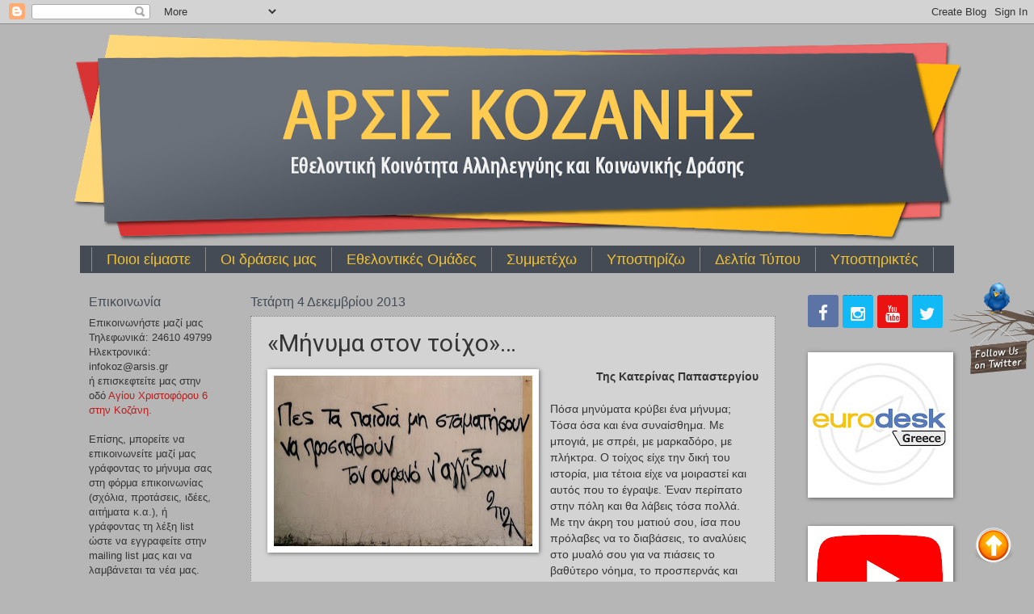

--- FILE ---
content_type: text/html; charset=UTF-8
request_url: https://arsiskozanis.blogspot.com/2013/12/blog-post_4.html
body_size: 24317
content:
<!DOCTYPE html>
<html class='v2' dir='ltr' xmlns='http://www.w3.org/1999/xhtml' xmlns:b='http://www.google.com/2005/gml/b' xmlns:data='http://www.google.com/2005/gml/data' xmlns:expr='http://www.google.com/2005/gml/expr'>
<head>
<link href='https://www.blogger.com/static/v1/widgets/335934321-css_bundle_v2.css' rel='stylesheet' type='text/css'/>
<meta content='Εθελοντική Κοινότητα Αλληλεγγύης και Κοινωνικής Δράσης' name='description'/>
<meta content='arsis kozanis ΑΡΣΙΣ ΚΟΖΑΝΗΣ' name='keywords'/>
<meta content='Arsis' name='author'/>
<meta content='width=1100' name='viewport'/>
<meta content='text/html; charset=UTF-8' http-equiv='Content-Type'/>
<meta content='blogger' name='generator'/>
<link href='https://arsiskozanis.blogspot.com/favicon.ico' rel='icon' type='image/x-icon'/>
<link href='http://arsiskozanis.blogspot.com/2013/12/blog-post_4.html' rel='canonical'/>
<link rel="alternate" type="application/atom+xml" title="ΑΡΣΙΣ ΚΟΖΑΝΗΣ - Atom" href="https://arsiskozanis.blogspot.com/feeds/posts/default" />
<link rel="alternate" type="application/rss+xml" title="ΑΡΣΙΣ ΚΟΖΑΝΗΣ - RSS" href="https://arsiskozanis.blogspot.com/feeds/posts/default?alt=rss" />
<link rel="service.post" type="application/atom+xml" title="ΑΡΣΙΣ ΚΟΖΑΝΗΣ - Atom" href="https://www.blogger.com/feeds/4799789563380495923/posts/default" />

<link rel="alternate" type="application/atom+xml" title="ΑΡΣΙΣ ΚΟΖΑΝΗΣ - Atom" href="https://arsiskozanis.blogspot.com/feeds/8574182623289384652/comments/default" />
<!--Can't find substitution for tag [blog.ieCssRetrofitLinks]-->
<link href='https://blogger.googleusercontent.com/img/b/R29vZ2xl/AVvXsEiuLnGtXFOI9pUHH6SJA2vCjoy1vGHAKk0uNU-E9NDp2EtpKO5nE9r0ndWnSZVlR6pHeedhc353Q-JusTQ33ih2OeRFiAOLS6CP5RdxB6iTOAC9wGAfEC72MhXQpSilb_IAEWW3giYIAfnS/s320/graf.jpg' rel='image_src'/>
<meta content='http://arsiskozanis.blogspot.com/2013/12/blog-post_4.html' property='og:url'/>
<meta content='«Μήνυμα στον τοίχο»…' property='og:title'/>
<meta content='      Της Κατερίνας Παπαστεργίου    Πόσα μηνύματα κρύβει ένα μήνυμα; Τόσα όσα και ένα συναίσθημα. Με μπογιά, με σπρέι, με μαρκαδόρο, με πλήκ...' property='og:description'/>
<meta content='https://blogger.googleusercontent.com/img/b/R29vZ2xl/AVvXsEiuLnGtXFOI9pUHH6SJA2vCjoy1vGHAKk0uNU-E9NDp2EtpKO5nE9r0ndWnSZVlR6pHeedhc353Q-JusTQ33ih2OeRFiAOLS6CP5RdxB6iTOAC9wGAfEC72MhXQpSilb_IAEWW3giYIAfnS/w1200-h630-p-k-no-nu/graf.jpg' property='og:image'/>
<title>ΑΡΣΙΣ ΚΟΖΑΝΗΣ: &#171;Μήνυμα στον τοίχο&#187;&#8230;</title>
<style type='text/css'>@font-face{font-family:'Roboto';font-style:normal;font-weight:400;font-stretch:100%;font-display:swap;src:url(//fonts.gstatic.com/s/roboto/v50/KFOMCnqEu92Fr1ME7kSn66aGLdTylUAMQXC89YmC2DPNWubEbVmZiAr0klQmz24O0g.woff2)format('woff2');unicode-range:U+0460-052F,U+1C80-1C8A,U+20B4,U+2DE0-2DFF,U+A640-A69F,U+FE2E-FE2F;}@font-face{font-family:'Roboto';font-style:normal;font-weight:400;font-stretch:100%;font-display:swap;src:url(//fonts.gstatic.com/s/roboto/v50/KFOMCnqEu92Fr1ME7kSn66aGLdTylUAMQXC89YmC2DPNWubEbVmQiAr0klQmz24O0g.woff2)format('woff2');unicode-range:U+0301,U+0400-045F,U+0490-0491,U+04B0-04B1,U+2116;}@font-face{font-family:'Roboto';font-style:normal;font-weight:400;font-stretch:100%;font-display:swap;src:url(//fonts.gstatic.com/s/roboto/v50/KFOMCnqEu92Fr1ME7kSn66aGLdTylUAMQXC89YmC2DPNWubEbVmYiAr0klQmz24O0g.woff2)format('woff2');unicode-range:U+1F00-1FFF;}@font-face{font-family:'Roboto';font-style:normal;font-weight:400;font-stretch:100%;font-display:swap;src:url(//fonts.gstatic.com/s/roboto/v50/KFOMCnqEu92Fr1ME7kSn66aGLdTylUAMQXC89YmC2DPNWubEbVmXiAr0klQmz24O0g.woff2)format('woff2');unicode-range:U+0370-0377,U+037A-037F,U+0384-038A,U+038C,U+038E-03A1,U+03A3-03FF;}@font-face{font-family:'Roboto';font-style:normal;font-weight:400;font-stretch:100%;font-display:swap;src:url(//fonts.gstatic.com/s/roboto/v50/KFOMCnqEu92Fr1ME7kSn66aGLdTylUAMQXC89YmC2DPNWubEbVnoiAr0klQmz24O0g.woff2)format('woff2');unicode-range:U+0302-0303,U+0305,U+0307-0308,U+0310,U+0312,U+0315,U+031A,U+0326-0327,U+032C,U+032F-0330,U+0332-0333,U+0338,U+033A,U+0346,U+034D,U+0391-03A1,U+03A3-03A9,U+03B1-03C9,U+03D1,U+03D5-03D6,U+03F0-03F1,U+03F4-03F5,U+2016-2017,U+2034-2038,U+203C,U+2040,U+2043,U+2047,U+2050,U+2057,U+205F,U+2070-2071,U+2074-208E,U+2090-209C,U+20D0-20DC,U+20E1,U+20E5-20EF,U+2100-2112,U+2114-2115,U+2117-2121,U+2123-214F,U+2190,U+2192,U+2194-21AE,U+21B0-21E5,U+21F1-21F2,U+21F4-2211,U+2213-2214,U+2216-22FF,U+2308-230B,U+2310,U+2319,U+231C-2321,U+2336-237A,U+237C,U+2395,U+239B-23B7,U+23D0,U+23DC-23E1,U+2474-2475,U+25AF,U+25B3,U+25B7,U+25BD,U+25C1,U+25CA,U+25CC,U+25FB,U+266D-266F,U+27C0-27FF,U+2900-2AFF,U+2B0E-2B11,U+2B30-2B4C,U+2BFE,U+3030,U+FF5B,U+FF5D,U+1D400-1D7FF,U+1EE00-1EEFF;}@font-face{font-family:'Roboto';font-style:normal;font-weight:400;font-stretch:100%;font-display:swap;src:url(//fonts.gstatic.com/s/roboto/v50/KFOMCnqEu92Fr1ME7kSn66aGLdTylUAMQXC89YmC2DPNWubEbVn6iAr0klQmz24O0g.woff2)format('woff2');unicode-range:U+0001-000C,U+000E-001F,U+007F-009F,U+20DD-20E0,U+20E2-20E4,U+2150-218F,U+2190,U+2192,U+2194-2199,U+21AF,U+21E6-21F0,U+21F3,U+2218-2219,U+2299,U+22C4-22C6,U+2300-243F,U+2440-244A,U+2460-24FF,U+25A0-27BF,U+2800-28FF,U+2921-2922,U+2981,U+29BF,U+29EB,U+2B00-2BFF,U+4DC0-4DFF,U+FFF9-FFFB,U+10140-1018E,U+10190-1019C,U+101A0,U+101D0-101FD,U+102E0-102FB,U+10E60-10E7E,U+1D2C0-1D2D3,U+1D2E0-1D37F,U+1F000-1F0FF,U+1F100-1F1AD,U+1F1E6-1F1FF,U+1F30D-1F30F,U+1F315,U+1F31C,U+1F31E,U+1F320-1F32C,U+1F336,U+1F378,U+1F37D,U+1F382,U+1F393-1F39F,U+1F3A7-1F3A8,U+1F3AC-1F3AF,U+1F3C2,U+1F3C4-1F3C6,U+1F3CA-1F3CE,U+1F3D4-1F3E0,U+1F3ED,U+1F3F1-1F3F3,U+1F3F5-1F3F7,U+1F408,U+1F415,U+1F41F,U+1F426,U+1F43F,U+1F441-1F442,U+1F444,U+1F446-1F449,U+1F44C-1F44E,U+1F453,U+1F46A,U+1F47D,U+1F4A3,U+1F4B0,U+1F4B3,U+1F4B9,U+1F4BB,U+1F4BF,U+1F4C8-1F4CB,U+1F4D6,U+1F4DA,U+1F4DF,U+1F4E3-1F4E6,U+1F4EA-1F4ED,U+1F4F7,U+1F4F9-1F4FB,U+1F4FD-1F4FE,U+1F503,U+1F507-1F50B,U+1F50D,U+1F512-1F513,U+1F53E-1F54A,U+1F54F-1F5FA,U+1F610,U+1F650-1F67F,U+1F687,U+1F68D,U+1F691,U+1F694,U+1F698,U+1F6AD,U+1F6B2,U+1F6B9-1F6BA,U+1F6BC,U+1F6C6-1F6CF,U+1F6D3-1F6D7,U+1F6E0-1F6EA,U+1F6F0-1F6F3,U+1F6F7-1F6FC,U+1F700-1F7FF,U+1F800-1F80B,U+1F810-1F847,U+1F850-1F859,U+1F860-1F887,U+1F890-1F8AD,U+1F8B0-1F8BB,U+1F8C0-1F8C1,U+1F900-1F90B,U+1F93B,U+1F946,U+1F984,U+1F996,U+1F9E9,U+1FA00-1FA6F,U+1FA70-1FA7C,U+1FA80-1FA89,U+1FA8F-1FAC6,U+1FACE-1FADC,U+1FADF-1FAE9,U+1FAF0-1FAF8,U+1FB00-1FBFF;}@font-face{font-family:'Roboto';font-style:normal;font-weight:400;font-stretch:100%;font-display:swap;src:url(//fonts.gstatic.com/s/roboto/v50/KFOMCnqEu92Fr1ME7kSn66aGLdTylUAMQXC89YmC2DPNWubEbVmbiAr0klQmz24O0g.woff2)format('woff2');unicode-range:U+0102-0103,U+0110-0111,U+0128-0129,U+0168-0169,U+01A0-01A1,U+01AF-01B0,U+0300-0301,U+0303-0304,U+0308-0309,U+0323,U+0329,U+1EA0-1EF9,U+20AB;}@font-face{font-family:'Roboto';font-style:normal;font-weight:400;font-stretch:100%;font-display:swap;src:url(//fonts.gstatic.com/s/roboto/v50/KFOMCnqEu92Fr1ME7kSn66aGLdTylUAMQXC89YmC2DPNWubEbVmaiAr0klQmz24O0g.woff2)format('woff2');unicode-range:U+0100-02BA,U+02BD-02C5,U+02C7-02CC,U+02CE-02D7,U+02DD-02FF,U+0304,U+0308,U+0329,U+1D00-1DBF,U+1E00-1E9F,U+1EF2-1EFF,U+2020,U+20A0-20AB,U+20AD-20C0,U+2113,U+2C60-2C7F,U+A720-A7FF;}@font-face{font-family:'Roboto';font-style:normal;font-weight:400;font-stretch:100%;font-display:swap;src:url(//fonts.gstatic.com/s/roboto/v50/KFOMCnqEu92Fr1ME7kSn66aGLdTylUAMQXC89YmC2DPNWubEbVmUiAr0klQmz24.woff2)format('woff2');unicode-range:U+0000-00FF,U+0131,U+0152-0153,U+02BB-02BC,U+02C6,U+02DA,U+02DC,U+0304,U+0308,U+0329,U+2000-206F,U+20AC,U+2122,U+2191,U+2193,U+2212,U+2215,U+FEFF,U+FFFD;}</style>
<style id='page-skin-1' type='text/css'><!--
/*
-----------------------------------------------
Blogger Template Style
Name:     Watermark
Designer: Blogger
URL:      www.blogger.com
----------------------------------------------- */
/* Use this with templates/1ktemplate-*.html */
/* Content
----------------------------------------------- */
body {
font: normal normal 14px Arial, Tahoma, Helvetica, FreeSans, sans-serif;
color: #353535;
background: #b6b6b6 none no-repeat scroll center center;
}
html body .content-outer {
min-width: 0;
max-width: 100%;
width: 100%;
}
.content-outer {
font-size: 92%;
}
a:link {
text-decoration:none;
color: #bb1c1c;
}
a:visited {
text-decoration:none;
color: #bb1c1c;
}
a:hover {
text-decoration:underline;
color: #f21414;
}
.body-fauxcolumns .cap-top {
margin-top: 30px;
background: #b6b6b6 none no-repeat scroll center center;
height: 121px;
}
.content-inner {
padding: 0;
}
/* Header
----------------------------------------------- */
.header-inner .Header .titlewrapper,
.header-inner .Header .descriptionwrapper {
padding-left: 20px;
padding-right: 20px;
}
.Header h1 {
font: normal normal 70px Roboto;
color: #535958;
text-shadow: 2px 2px rgba(0, 0, 0, .1);
}
.Header h1 a {
color: #535958;
}
.Header .description {
font-size: 140%;
color: #667472;
}
/* Tabs
----------------------------------------------- */
.tabs-inner .section {
margin: 0 20px;
}
.tabs-inner .PageList, .tabs-inner .LinkList, .tabs-inner .Labels {
margin-left: -11px;
margin-right: -11px;
background-color: #444b55;
border-top: 0 solid #ffffff;
border-bottom: 0 solid #ffffff;
-moz-box-shadow: 0 0 0 rgba(0, 0, 0, .3);
-webkit-box-shadow: 0 0 0 rgba(0, 0, 0, .3);
-goog-ms-box-shadow: 0 0 0 rgba(0, 0, 0, .3);
box-shadow: 0 0 0 rgba(0, 0, 0, .3);
}
.tabs-inner .PageList .widget-content,
.tabs-inner .LinkList .widget-content,
.tabs-inner .Labels .widget-content {
margin: -3px -11px;
background: transparent none  no-repeat scroll right;
}
.tabs-inner .widget ul {
padding: 2px 25px;
max-height: 34px;
background: transparent none no-repeat scroll left;
}
.tabs-inner .widget li {
border: none;
}
.tabs-inner .widget li a {
display: inline-block;
padding: .25em 1em;
font: normal normal 18px Arial, Tahoma, Helvetica, FreeSans, sans-serif;
color: #f1c232;
border-right: 1px solid #8c8c8c;
}
.tabs-inner .widget li:first-child a {
border-left: 1px solid #8c8c8c;
}
.tabs-inner .widget li.selected a, .tabs-inner .widget li a:hover {
color: #f6ef47;
}
/* Headings
----------------------------------------------- */
h2 {
font: normal normal 16px Arial, Tahoma, Helvetica, FreeSans, sans-serif;
color: #444b55;
margin: 0 0 .5em;
}
h2.date-header {
font: normal normal 16px Arial, Tahoma, Helvetica, FreeSans, sans-serif;
color: #444b55;
}
/* Main
----------------------------------------------- */
.main-inner .column-center-inner,
.main-inner .column-left-inner,
.main-inner .column-right-inner {
padding: 0 5px;
}
.main-outer {
margin-top: 0;
background: transparent none no-repeat scroll top left;
}
.main-inner {
padding-top: 30px;
}
.main-cap-top {
position: relative;
}
.main-cap-top .cap-right {
position: absolute;
height: 0;
width: 100%;
bottom: 0;
background: transparent none repeat-x scroll bottom center;
}
.main-cap-top .cap-left {
position: absolute;
height: 245px;
width: 280px;
right: 0;
bottom: 0;
background: transparent none no-repeat scroll bottom left;
}
/* Posts
----------------------------------------------- */
.post-outer {
padding: 15px 20px;
margin: 0 0 25px;
background: transparent url(//www.blogblog.com/1kt/watermark/post_background_birds.png) repeat scroll top left;
_background-image: none;
border: dotted 1px #818181;
-moz-box-shadow: 0 0 0 rgba(0, 0, 0, .1);
-webkit-box-shadow: 0 0 0 rgba(0, 0, 0, .1);
-goog-ms-box-shadow: 0 0 0 rgba(0, 0, 0, .1);
box-shadow: 0 0 0 rgba(0, 0, 0, .1);
}
h3.post-title {
font: normal normal 30px Roboto;
margin: 0;
}
.comments h4 {
font: normal normal 30px Roboto;
margin: 1em 0 0;
}
.post-body {
font-size: 105%;
line-height: 1.5;
position: relative;
}
.post-header {
margin: 0 0 1em;
color: #6e7681;
}
.post-footer {
margin: 10px 0 0;
padding: 10px 0 0;
color: #6e7681;
border-top: dashed 1px #4e6174;
}
#blog-pager {
font-size: 140%
}
#comments .comment-author {
padding-top: 1.5em;
border-top: dashed 1px #4e6174;
background-position: 0 1.5em;
}
#comments .comment-author:first-child {
padding-top: 0;
border-top: none;
}
.avatar-image-container {
margin: .2em 0 0;
}
/* Comments
----------------------------------------------- */
.comments .comments-content .icon.blog-author {
background-repeat: no-repeat;
background-image: url([data-uri]);
}
.comments .comments-content .loadmore a {
border-top: 1px solid #4e6174;
border-bottom: 1px solid #4e6174;
}
.comments .continue {
border-top: 2px solid #4e6174;
}
/* Widgets
----------------------------------------------- */
.widget ul, .widget #ArchiveList ul.flat {
padding: 0;
list-style: none;
}
.widget ul li, .widget #ArchiveList ul.flat li {
padding: .35em 0;
text-indent: 0;
border-top: dashed 1px #4e6174;
}
.widget ul li:first-child, .widget #ArchiveList ul.flat li:first-child {
border-top: none;
}
.widget .post-body ul {
list-style: disc;
}
.widget .post-body ul li {
border: none;
}
.widget .zippy {
color: #4e6174;
}
.post-body img, .post-body .tr-caption-container, .Profile img, .Image img,
.BlogList .item-thumbnail img {
padding: 5px;
background: #fff;
-moz-box-shadow: 1px 1px 5px rgba(0, 0, 0, .5);
-webkit-box-shadow: 1px 1px 5px rgba(0, 0, 0, .5);
-goog-ms-box-shadow: 1px 1px 5px rgba(0, 0, 0, .5);
box-shadow: 1px 1px 5px rgba(0, 0, 0, .5);
}
.post-body img, .post-body .tr-caption-container {
padding: 8px;
}
.post-body .tr-caption-container {
color: #333333;
}
.post-body .tr-caption-container img {
padding: 0;
background: transparent;
border: none;
-moz-box-shadow: 0 0 0 rgba(0, 0, 0, .1);
-webkit-box-shadow: 0 0 0 rgba(0, 0, 0, .1);
-goog-ms-box-shadow: 0 0 0 rgba(0, 0, 0, .1);
box-shadow: 0 0 0 rgba(0, 0, 0, .1);
}
/* Footer
----------------------------------------------- */
.footer-outer {
color:#ccbb99;
background: #222222 url(//www.blogblog.com/1kt/watermark/body_background_navigator.png) repeat scroll top left;
}
.footer-outer a {
color: #ff6b52;
}
.footer-outer a:visited {
color: #dd5533;
}
.footer-outer a:hover {
color: #ff9977;
}
.footer-outer .widget h2 {
color: #ffbf6a;
}
/* Mobile
----------------------------------------------- */
body.mobile  {
background-size: 100% auto;
}
.mobile .body-fauxcolumn-outer {
background: transparent none repeat scroll top left;
}
html .mobile .mobile-date-outer {
border-bottom: none;
background: transparent url(//www.blogblog.com/1kt/watermark/post_background_birds.png) repeat scroll top left;
_background-image: none;
margin-bottom: 10px;
}
.mobile .main-inner .date-outer {
padding: 0;
}
.mobile .main-inner .date-header {
margin: 10px;
}
.mobile .main-cap-top {
z-index: -1;
}
.mobile .content-outer {
font-size: 100%;
}
.mobile .post-outer {
padding: 10px;
}
.mobile .main-cap-top .cap-left {
background: transparent none no-repeat scroll bottom left;
}
.mobile .body-fauxcolumns .cap-top {
margin: 0;
}
.mobile-link-button {
background: transparent url(//www.blogblog.com/1kt/watermark/post_background_birds.png) repeat scroll top left;
}
.mobile-link-button a:link, .mobile-link-button a:visited {
color: #bb1c1c;
}
.mobile-index-date .date-header {
color: #444b55;
}
.mobile-index-contents {
color: #353535;
}
.mobile .tabs-inner .section {
margin: 0;
}
.mobile .tabs-inner .PageList {
margin-left: 0;
margin-right: 0;
}
.mobile .tabs-inner .PageList .widget-content {
margin: 0;
color: #f6ef47;
background: transparent url(//www.blogblog.com/1kt/watermark/post_background_birds.png) repeat scroll top left;
}
.mobile .tabs-inner .PageList .widget-content .pagelist-arrow {
border-left: 1px solid #8c8c8c;
}

--></style>
<style id='template-skin-1' type='text/css'><!--
body {
min-width: 1100px;
}
.content-outer, .content-fauxcolumn-outer, .region-inner {
min-width: 1100px;
max-width: 1100px;
_width: 1100px;
}
.main-inner .columns {
padding-left: 200px;
padding-right: 210px;
}
.main-inner .fauxcolumn-center-outer {
left: 200px;
right: 210px;
/* IE6 does not respect left and right together */
_width: expression(this.parentNode.offsetWidth -
parseInt("200px") -
parseInt("210px") + 'px');
}
.main-inner .fauxcolumn-left-outer {
width: 200px;
}
.main-inner .fauxcolumn-right-outer {
width: 210px;
}
.main-inner .column-left-outer {
width: 200px;
right: 100%;
margin-left: -200px;
}
.main-inner .column-right-outer {
width: 210px;
margin-right: -210px;
}
#layout {
min-width: 0;
}
#layout .content-outer {
min-width: 0;
width: 800px;
}
#layout .region-inner {
min-width: 0;
width: auto;
}
--></style>
<script type='text/javascript'>
        (function(i,s,o,g,r,a,m){i['GoogleAnalyticsObject']=r;i[r]=i[r]||function(){
        (i[r].q=i[r].q||[]).push(arguments)},i[r].l=1*new Date();a=s.createElement(o),
        m=s.getElementsByTagName(o)[0];a.async=1;a.src=g;m.parentNode.insertBefore(a,m)
        })(window,document,'script','https://www.google-analytics.com/analytics.js','ga');
        ga('create', 'UA-111767583-1', 'auto', 'blogger');
        ga('blogger.send', 'pageview');
      </script>
<script src='https://ajax.googleapis.com/ajax/libs/jquery/1.7.1/jquery.min.js' type='text/javascript'></script><script type='text/javascript'>jQuery(document).ready(function(){jQuery("#facebook_right").hover(function(){ jQuery(this).stop(true,false).animate({right: 0}, 500); },function(){ jQuery("#facebook_right").stop(true,false).animate({right: -304}, 500); });jQuery("#twitter_right").hover(function(){ jQuery(this).stop(true,false).animate({right: 0}, 500); },function(){ jQuery("#twitter_right").stop(true,false).animate({right: -304}, 500); });jQuery("#google_plus_right").hover(function(){ jQuery(this).stop(true,false).animate({right: 0}, 500); },function(){ jQuery("#google_plus_right").stop(true,false).animate({right: -203}, 500); });jQuery("#feedburner_right").hover(function(){ jQuery(this).stop(true,false).animate({right: 0}, 500); },function(){ jQuery("#feedburner_right").stop(true,false).animate({right: -303}, 500); }); });</script>
<script src="//ajax.googleapis.com/ajax/libs/jquery/2.0.0/jquery.min.js"></script>
<link href='https://www.blogger.com/dyn-css/authorization.css?targetBlogID=4799789563380495923&amp;zx=cf609e5a-3403-4bc6-a633-ce77774774bb' media='none' onload='if(media!=&#39;all&#39;)media=&#39;all&#39;' rel='stylesheet'/><noscript><link href='https://www.blogger.com/dyn-css/authorization.css?targetBlogID=4799789563380495923&amp;zx=cf609e5a-3403-4bc6-a633-ce77774774bb' rel='stylesheet'/></noscript>
<meta name='google-adsense-platform-account' content='ca-host-pub-1556223355139109'/>
<meta name='google-adsense-platform-domain' content='blogspot.com'/>

</head>
<body class='loading variant-birds'>
<div class='navbar section' id='navbar'><div class='widget Navbar' data-version='1' id='Navbar1'><script type="text/javascript">
    function setAttributeOnload(object, attribute, val) {
      if(window.addEventListener) {
        window.addEventListener('load',
          function(){ object[attribute] = val; }, false);
      } else {
        window.attachEvent('onload', function(){ object[attribute] = val; });
      }
    }
  </script>
<div id="navbar-iframe-container"></div>
<script type="text/javascript" src="https://apis.google.com/js/platform.js"></script>
<script type="text/javascript">
      gapi.load("gapi.iframes:gapi.iframes.style.bubble", function() {
        if (gapi.iframes && gapi.iframes.getContext) {
          gapi.iframes.getContext().openChild({
              url: 'https://www.blogger.com/navbar/4799789563380495923?po\x3d8574182623289384652\x26origin\x3dhttps://arsiskozanis.blogspot.com',
              where: document.getElementById("navbar-iframe-container"),
              id: "navbar-iframe"
          });
        }
      });
    </script><script type="text/javascript">
(function() {
var script = document.createElement('script');
script.type = 'text/javascript';
script.src = '//pagead2.googlesyndication.com/pagead/js/google_top_exp.js';
var head = document.getElementsByTagName('head')[0];
if (head) {
head.appendChild(script);
}})();
</script>
</div></div>
<div class='body-fauxcolumns'>
<div class='fauxcolumn-outer body-fauxcolumn-outer'>
<div class='cap-top'>
<div class='cap-left'></div>
<div class='cap-right'></div>
</div>
<div class='fauxborder-left'>
<div class='fauxborder-right'></div>
<div class='fauxcolumn-inner'>
</div>
</div>
<div class='cap-bottom'>
<div class='cap-left'></div>
<div class='cap-right'></div>
</div>
</div>
</div>
<div class='content'>
<div class='content-fauxcolumns'>
<div class='fauxcolumn-outer content-fauxcolumn-outer'>
<div class='cap-top'>
<div class='cap-left'></div>
<div class='cap-right'></div>
</div>
<div class='fauxborder-left'>
<div class='fauxborder-right'></div>
<div class='fauxcolumn-inner'>
</div>
</div>
<div class='cap-bottom'>
<div class='cap-left'></div>
<div class='cap-right'></div>
</div>
</div>
</div>
<div class='content-outer'>
<div class='content-cap-top cap-top'>
<div class='cap-left'></div>
<div class='cap-right'></div>
</div>
<div class='fauxborder-left content-fauxborder-left'>
<div class='fauxborder-right content-fauxborder-right'></div>
<div class='content-inner'>
<header>
<div class='header-outer'>
<div class='header-cap-top cap-top'>
<div class='cap-left'></div>
<div class='cap-right'></div>
</div>
<div class='fauxborder-left header-fauxborder-left'>
<div class='fauxborder-right header-fauxborder-right'></div>
<div class='region-inner header-inner'>
<div class='header section' id='header'><div class='widget Header' data-version='1' id='Header1'>
<div id='header-inner'>
<a href='https://arsiskozanis.blogspot.com/' style='display: block'>
<img alt='ΑΡΣΙΣ ΚΟΖΑΝΗΣ' height='277px; ' id='Header1_headerimg' src='https://blogger.googleusercontent.com/img/b/R29vZ2xl/AVvXsEjmX9lyeJt8ErJ7Ud8LgOLNR0m-Qn1RaXIkpST9ZUV7l1DNVJiSa4_fUqEX4nuDQ-LgXR-uo-pZZWJIR8YyFpjFo-mmRfTlyClBq_UuTWLuTkv7od6Owf8DyIQWPDT83el3OwLCxbnzgXyk/s1100/Blogger-banner-sm.png' style='display: block' width='1100px; '/>
</a>
</div>
</div></div>
</div>
</div>
<div class='header-cap-bottom cap-bottom'>
<div class='cap-left'></div>
<div class='cap-right'></div>
</div>
</div>
</header>
<div class='tabs-outer'>
<div class='tabs-cap-top cap-top'>
<div class='cap-left'></div>
<div class='cap-right'></div>
</div>
<div class='fauxborder-left tabs-fauxborder-left'>
<div class='fauxborder-right tabs-fauxborder-right'></div>
<div class='region-inner tabs-inner'>
<div class='tabs section' id='crosscol'><div class='widget PageList' data-version='1' id='PageList1'>
<div class='widget-content'>
<ul>
<li>
<a href='https://arsiskozanis.blogspot.com/p/blog-page.html'>Ποιοι είμαστε</a>
</li>
<li>
<a href='https://arsiskozanis.blogspot.com/p/blog-page_7.html'>Οι δράσεις μας</a>
</li>
<li>
<a href='https://arsiskozanis.blogspot.com/p/v-behaviorurldefaultvmlo.html'>Εθελοντικές Ομάδες</a>
</li>
<li>
<a href='https://arsiskozanis.blogspot.com/p/blog-page_1.html'>Συμμετέχω</a>
</li>
<li>
<a href='https://arsiskozanis.blogspot.com/p/blog-page_28.html'>Υποστηρίζω</a>
</li>
<li>
<a href='https://arsiskozanis.blogspot.com/p/blog-page_46.html'>Δελτία Τύπου</a>
</li>
<li>
<a href='https://arsiskozanis.blogspot.com/p/blog-page_98.html'>Υποστηρικτές</a>
</li>
</ul>
<div class='clear'></div>
</div>
</div></div>
<div class='tabs no-items section' id='crosscol-overflow'></div>
</div>
</div>
<div class='tabs-cap-bottom cap-bottom'>
<div class='cap-left'></div>
<div class='cap-right'></div>
</div>
</div>
<div class='main-outer'>
<div class='main-cap-top cap-top'>
<div class='cap-left'></div>
<div class='cap-right'></div>
</div>
<div class='fauxborder-left main-fauxborder-left'>
<div class='fauxborder-right main-fauxborder-right'></div>
<div class='region-inner main-inner'>
<div class='columns fauxcolumns'>
<div class='fauxcolumn-outer fauxcolumn-center-outer'>
<div class='cap-top'>
<div class='cap-left'></div>
<div class='cap-right'></div>
</div>
<div class='fauxborder-left'>
<div class='fauxborder-right'></div>
<div class='fauxcolumn-inner'>
</div>
</div>
<div class='cap-bottom'>
<div class='cap-left'></div>
<div class='cap-right'></div>
</div>
</div>
<div class='fauxcolumn-outer fauxcolumn-left-outer'>
<div class='cap-top'>
<div class='cap-left'></div>
<div class='cap-right'></div>
</div>
<div class='fauxborder-left'>
<div class='fauxborder-right'></div>
<div class='fauxcolumn-inner'>
</div>
</div>
<div class='cap-bottom'>
<div class='cap-left'></div>
<div class='cap-right'></div>
</div>
</div>
<div class='fauxcolumn-outer fauxcolumn-right-outer'>
<div class='cap-top'>
<div class='cap-left'></div>
<div class='cap-right'></div>
</div>
<div class='fauxborder-left'>
<div class='fauxborder-right'></div>
<div class='fauxcolumn-inner'>
</div>
</div>
<div class='cap-bottom'>
<div class='cap-left'></div>
<div class='cap-right'></div>
</div>
</div>
<!-- corrects IE6 width calculation -->
<div class='columns-inner'>
<div class='column-center-outer'>
<div class='column-center-inner'>
<div class='main section' id='main'><div class='widget Blog' data-version='1' id='Blog1'>
<div class='blog-posts hfeed'>

          <div class="date-outer">
        
<h2 class='date-header'><span>Τετάρτη 4 Δεκεμβρίου 2013</span></h2>

          <div class="date-posts">
        
<div class='post-outer'>
<div class='post hentry' itemprop='blogPost' itemscope='itemscope' itemtype='http://schema.org/BlogPosting'>
<meta content='https://blogger.googleusercontent.com/img/b/R29vZ2xl/AVvXsEiuLnGtXFOI9pUHH6SJA2vCjoy1vGHAKk0uNU-E9NDp2EtpKO5nE9r0ndWnSZVlR6pHeedhc353Q-JusTQ33ih2OeRFiAOLS6CP5RdxB6iTOAC9wGAfEC72MhXQpSilb_IAEWW3giYIAfnS/s320/graf.jpg' itemprop='image_url'/>
<meta content='4799789563380495923' itemprop='blogId'/>
<meta content='8574182623289384652' itemprop='postId'/>
<a name='8574182623289384652'></a>
<h3 class='post-title entry-title' itemprop='name'>
&#171;Μήνυμα στον τοίχο&#187;&#8230;
</h3>
<div class='post-header'>
<div class='post-header-line-1'></div>
</div>
<div class='post-body entry-content' id='post-body-8574182623289384652' itemprop='description articleBody'>
<div id='fb-root'></div>
<script>(function(d, s, id) {
var js, fjs = d.getElementsByTagName(s)[0];
if (d.getElementById(id)) {return;}
js = d.createElement(s); js.id = id;
js.src = "http://connect.facebook.net/el_GR/all.js#xfbml=1";
fjs.parentNode.insertBefore(js, fjs);
}(document, 'script', 'facebook-jssdk'));
</script>
<div class='horizontal-social-buttons' style='padding:1px 0 1px;'>
<div style='float:left;'>
<fb:like colorscheme='light' font='' href='https://arsiskozanis.blogspot.com/2013/12/blog-post_4.html' layout='standard' send='true' show_faces='true' width='600'></fb:like>
</div>
</div>
<div style='clear: both;'></div>
<div dir="ltr" style="text-align: left;" trbidi="on">
<div class="separator" style="clear: both; text-align: center;">
<a href="https://blogger.googleusercontent.com/img/b/R29vZ2xl/AVvXsEiuLnGtXFOI9pUHH6SJA2vCjoy1vGHAKk0uNU-E9NDp2EtpKO5nE9r0ndWnSZVlR6pHeedhc353Q-JusTQ33ih2OeRFiAOLS6CP5RdxB6iTOAC9wGAfEC72MhXQpSilb_IAEWW3giYIAfnS/s1600/graf.jpg" imageanchor="1" style="clear: left; float: left; margin-bottom: 1em; margin-right: 1em;"><img border="0" height="211" src="https://blogger.googleusercontent.com/img/b/R29vZ2xl/AVvXsEiuLnGtXFOI9pUHH6SJA2vCjoy1vGHAKk0uNU-E9NDp2EtpKO5nE9r0ndWnSZVlR6pHeedhc353Q-JusTQ33ih2OeRFiAOLS6CP5RdxB6iTOAC9wGAfEC72MhXQpSilb_IAEWW3giYIAfnS/s320/graf.jpg" width="320" /></a></div>
<div style="text-align: right;">
</div>
<div style="text-align: right;">
<b>Της Κατερίνας Παπαστεργίου</b></div>
<div style="text-align: right;">
<br /></div>
Πόσα μηνύματα κρύβει ένα μήνυμα; Τόσα όσα και ένα συναίσθημα. Με μπογιά, με σπρέι, με μαρκαδόρο, με πλήκτρα. Ο τοίχος είχε την δική του ιστορία, μια τέτοια είχε να μοιραστεί και αυτός που το έγραψε. Έναν περίπατο στην πόλη και θα λάβεις τόσα πολλά. <br />
<a name="more"></a>Με την άκρη του ματιού σου, ίσα που πρόλαβες να το διαβάσεις, το αναλύεις στο μυαλό σου για να πιάσεις το βαθύτερο νόημα, το προσπερνάς και προσπαθείς να το θυμηθείς αργότερα, το εντοπίζεις για να ξαναβρεθείς στο ίδιο σημείο και να τσεκάρεις αν το θυμήθηκες αυτολεξεί, το διαγράφεις και το καταχωρείς στα ασήμαντα, σε ένα κοντοσταματάς και χαμογελάς ακαριαία. Υπάρχουν όμως και μερικά που νομίζεις πως τα έγραψες εσύ, εκεί στα κρυφά και θεοσκότεινα.<br />
Σε πολυκατοικίες, κτήρια, δημόσιες υπηρεσίες, πινακίδες, τηλεφωνικούς θαλάμους, καφέ, δημόσιες τουαλέτες, οθόνες, σχεδόν παντού, ακόμη και πάνω στην σκόνη του αυτοκινήτου σου. Καταιγισμός μηνυμάτων που στόχο έχουν να τα δεις! Είναι και αυτά όμως, που δεν έφτασαν ποτέ στον προορισμό τους, δεν βρήκαν τους παραλήπτες τους ή τους βρήκαν αλλά τα αγνόησαν. Με περιεχόμενο πολιτικό, με χαρακτήρα κοινωνικό, με χιουμοριστική διάθεση, έξυπνα, καυστικά, ερωτικά, διαχρονικά και επίκαιρα, παντός καιρού. Ούτε χιόνι, ούτε βροχή δεν&nbsp; τα ξεπλένει.<br />
Κραυγές γραπτές, εξομολογήσεις στριμωγμένες σε μια μόνο γραμμή, αφύπνιση επιτόπια, χρώμα αταίριαστο πάνω στο γκρίζο, μια παρέμβαση στην αισθητική του χώρου που άλλους τους &#8220;φτιάχνει&#8221; και άλλους τους &#8220;χαλάει&#8221;. Mια παρουσία του &#8220;αντί &#8221; στην συμβατική σου βόλτα. Το καλύτερο μήνυμα είναι αυτό που δεν γράφτηκε ακόμα. Εκείνο το ανεξίτηλο που το κουβαλάς πάντα και παντού, εκείνο που διήρκησε δευτερόλεπτα όσο και τα γράμματα των χνότων σου.<br />
Αυτά με τα πλήκτρα να φοβάσαι που γράφονται και σβήνονται στο λεπτό. Περνάς μετά από καιρό από το ίδιο σημείο, που τώρα έχει φρεσκοβαφτεί και ξέρεις τι κρύβει, είχες προλάβει να το διαβάσεις, να το δεις. Ακόμα και αν δεν το είδες ή δεν το θυμάσαι, τώρα ξέρεις πως κάτι υπήρχε εκεί,&nbsp; το μαρτυρά η μπογιά που τρέχει να το καλύψει.<br />
<div style="text-align: right;">
Κατερίνα Παπαστεργίου<br />
Φιλόλογος<br />
Εθελόντρια της ΑΡΣΙΣ-Κοζάνης</div>
<br />
<br /></div>
<div style='clear: both;'></div>
</div>
<div class='post-footer'>
<div class='post-footer-line post-footer-line-1'><span class='post-author vcard'>
Αναρτήθηκε από
<span class='fn' itemprop='author' itemscope='itemscope' itemtype='http://schema.org/Person'>
<meta content='https://www.blogger.com/profile/14989447384252605012' itemprop='url'/>
<a class='g-profile' href='https://www.blogger.com/profile/14989447384252605012' rel='author' title='author profile'>
<span itemprop='name'>Άρσις Κοζάνης</span>
</a>
</span>
</span>
<span class='post-timestamp'>
στις
<meta content='http://arsiskozanis.blogspot.com/2013/12/blog-post_4.html' itemprop='url'/>
<a class='timestamp-link' href='https://arsiskozanis.blogspot.com/2013/12/blog-post_4.html' rel='bookmark' title='permanent link'><abbr class='published' itemprop='datePublished' title='2013-12-04T19:36:00+02:00'>7:36&#8239;μ.μ.</abbr></a>
</span>
<span class='post-comment-link'>
</span>
<span class='post-icons'>
<span class='item-control blog-admin pid-107629025'>
<a href='https://www.blogger.com/post-edit.g?blogID=4799789563380495923&postID=8574182623289384652&from=pencil' title='Επεξεργασία ανάρτησης'>
<img alt='' class='icon-action' height='18' src='https://resources.blogblog.com/img/icon18_edit_allbkg.gif' width='18'/>
</a>
</span>
</span>
<div class='post-share-buttons goog-inline-block'>
<a class='goog-inline-block share-button sb-email' href='https://www.blogger.com/share-post.g?blogID=4799789563380495923&postID=8574182623289384652&target=email' target='_blank' title='Αποστολή με μήνυμα ηλεκτρονικού ταχυδρομείου
'><span class='share-button-link-text'>Αποστολή με μήνυμα ηλεκτρονικού ταχυδρομείου
</span></a><a class='goog-inline-block share-button sb-blog' href='https://www.blogger.com/share-post.g?blogID=4799789563380495923&postID=8574182623289384652&target=blog' onclick='window.open(this.href, "_blank", "height=270,width=475"); return false;' target='_blank' title='BlogThis!'><span class='share-button-link-text'>BlogThis!</span></a><a class='goog-inline-block share-button sb-twitter' href='https://www.blogger.com/share-post.g?blogID=4799789563380495923&postID=8574182623289384652&target=twitter' target='_blank' title='Κοινοποίηση στο X'><span class='share-button-link-text'>Κοινοποίηση στο X</span></a><a class='goog-inline-block share-button sb-facebook' href='https://www.blogger.com/share-post.g?blogID=4799789563380495923&postID=8574182623289384652&target=facebook' onclick='window.open(this.href, "_blank", "height=430,width=640"); return false;' target='_blank' title='Μοιραστείτε το στο Facebook'><span class='share-button-link-text'>Μοιραστείτε το στο Facebook</span></a><a class='goog-inline-block share-button sb-pinterest' href='https://www.blogger.com/share-post.g?blogID=4799789563380495923&postID=8574182623289384652&target=pinterest' target='_blank' title='Κοινοποίηση στο Pinterest'><span class='share-button-link-text'>Κοινοποίηση στο Pinterest</span></a>
</div>
</div>
<div class='post-footer-line post-footer-line-2'><span class='post-labels'>
Ετικέτες
<a href='https://arsiskozanis.blogspot.com/search/label/%CE%BF%CE%B9%20%CE%B5%CE%B8%CE%B5%CE%BB%CE%BF%CE%BD%CF%84%CE%AD%CF%82%20%CE%BC%CE%B1%CF%82%20%CE%B3%CF%81%CE%AC%CF%86%CE%BF%CF%85%CE%BD' rel='tag'>οι εθελοντές μας γράφουν</a>
</span>
</div>
<div class='post-footer-line post-footer-line-3'></div>
</div>
</div>
<div class='comments' id='comments'>
<a name='comments'></a>
<h4>Δεν υπάρχουν σχόλια:</h4>
<div id='Blog1_comments-block-wrapper'>
<dl class='avatar-comment-indent' id='comments-block'>
</dl>
</div>
<p class='comment-footer'>
<div class='comment-form'>
<a name='comment-form'></a>
<h4 id='comment-post-message'>Δημοσίευση σχολίου</h4>
<p>
</p>
<a href='https://www.blogger.com/comment/frame/4799789563380495923?po=8574182623289384652&hl=el&saa=85391&origin=https://arsiskozanis.blogspot.com' id='comment-editor-src'></a>
<iframe allowtransparency='true' class='blogger-iframe-colorize blogger-comment-from-post' frameborder='0' height='410px' id='comment-editor' name='comment-editor' src='' width='100%'></iframe>
<script src='https://www.blogger.com/static/v1/jsbin/2830521187-comment_from_post_iframe.js' type='text/javascript'></script>
<script type='text/javascript'>
      BLOG_CMT_createIframe('https://www.blogger.com/rpc_relay.html');
    </script>
</div>
</p>
</div>
</div>

        </div></div>
      
</div>
<div class='blog-pager' id='blog-pager'>
<span id='blog-pager-newer-link'>
<a class='blog-pager-newer-link' href='https://arsiskozanis.blogspot.com/2013/12/blog-post_6618.html' id='Blog1_blog-pager-newer-link' title='Νεότερη ανάρτηση'>Νεότερη ανάρτηση</a>
</span>
<span id='blog-pager-older-link'>
<a class='blog-pager-older-link' href='https://arsiskozanis.blogspot.com/2013/12/blog-post.html' id='Blog1_blog-pager-older-link' title='Παλαιότερη Ανάρτηση'>Παλαιότερη Ανάρτηση</a>
</span>
<a class='home-link' href='https://arsiskozanis.blogspot.com/'>Αρχική σελίδα</a>
</div>
<div class='clear'></div>
<div class='post-feeds'>
<div class='feed-links'>
Εγγραφή σε:
<a class='feed-link' href='https://arsiskozanis.blogspot.com/feeds/8574182623289384652/comments/default' target='_blank' type='application/atom+xml'>Σχόλια ανάρτησης (Atom)</a>
</div>
</div>
</div></div>
</div>
</div>
<div class='column-left-outer'>
<div class='column-left-inner'>
<aside>
<div class='sidebar section' id='sidebar-left-1'><div class='widget Text' data-version='1' id='Text1'>
<h2 class='title'>Επικοινωνία</h2>
<div class='widget-content'>
Επικοινωνήστε μαζί μας Τηλεφωνικά:<b> </b><span style="font-weight: normal;">24610 49799</span><br />Ηλεκτρονικά: infokoz@arsis.gr<br />ή επισκεφτείτε μας στην οδό <a href="https://www.google.com/maps/place/%CE%91%CE%B3%CE%AF%CE%BF%CF%85+%CE%A7%CF%81%CE%B9%CF%83%CF%84%CE%BF%CF%86%CF%8C%CF%81%CE%BF%CF%85,+%CE%9A%CE%BF%CE%B6%CE%AC%CE%BD%CE%B7+501+00,+%CE%95%CE%BB%CE%BB%CE%AC%CE%B4%CE%B1/@40.3020263,21.7931325,288m/data=!3m2!1e3!4b1!4m2!3m1!1s0x1359d26934b94ae9:0x979ba7752ad22c8a?hl=el" style="font-weight: normal;"><span class="null">Αγίου Χριστοφόρου 6</span> στην Κοζάνη</a><a href="https://www.google.com/maps/place/%CE%91%CE%B3%CE%AF%CE%BF%CF%85+%CE%A7%CF%81%CE%B9%CF%83%CF%84%CE%BF%CF%86%CF%8C%CF%81%CE%BF%CF%85,+%CE%9A%CE%BF%CE%B6%CE%AC%CE%BD%CE%B7+501+00,+%CE%95%CE%BB%CE%BB%CE%AC%CE%B4%CE%B1/@40.3020263,21.7931325,288m/data=!3m2!1e3!4b1!4m2!3m1!1s0x1359d26934b94ae9:0x979ba7752ad22c8a?hl=el">.<br /></a><br />Επίσης, μπορείτε να επικοινωνείτε μαζί μας γράφοντας το μήνυμα σας στη φόρμα επικοινωνίας (σχόλια, προτάσεις, ιδέες, αιτήματα κ.α.), ή γράφοντας τη λέξη list ώστε να εγγραφείτε στην mailing list μας και να λαμβάνεται τα νέα μας.<br />
</div>
<div class='clear'></div>
</div><div class='widget ContactForm' data-version='1' id='ContactForm1'>
<h2 class='title'>Φόρμα επικοινωνίας</h2>
<div class='contact-form-widget'>
<div class='form'>
<form name='contact-form'>
<p></p>
Όνομα
<br/>
<input class='contact-form-name' id='ContactForm1_contact-form-name' name='name' size='30' type='text' value=''/>
<p></p>
Ηλεκτρονικό ταχυδρομείο
<span style='font-weight: bolder;'>*</span>
<br/>
<input class='contact-form-email' id='ContactForm1_contact-form-email' name='email' size='30' type='text' value=''/>
<p></p>
Μήνυμα
<span style='font-weight: bolder;'>*</span>
<br/>
<textarea class='contact-form-email-message' cols='25' id='ContactForm1_contact-form-email-message' name='email-message' rows='5'></textarea>
<p></p>
<input class='contact-form-button contact-form-button-submit' id='ContactForm1_contact-form-submit' type='button' value='Αποστολή'/>
<p></p>
<div style='text-align: center; max-width: 222px; width: 100%'>
<p class='contact-form-error-message' id='ContactForm1_contact-form-error-message'></p>
<p class='contact-form-success-message' id='ContactForm1_contact-form-success-message'></p>
</div>
</form>
</div>
</div>
<div class='clear'></div>
</div><div class='widget Translate' data-version='1' id='Translate1'>
<h2 class='title'>Translate</h2>
<div id='google_translate_element'></div>
<script>
    function googleTranslateElementInit() {
      new google.translate.TranslateElement({
        pageLanguage: 'el',
        autoDisplay: 'true',
        layout: google.translate.TranslateElement.InlineLayout.SIMPLE
      }, 'google_translate_element');
    }
  </script>
<script src='//translate.google.com/translate_a/element.js?cb=googleTranslateElementInit'></script>
<div class='clear'></div>
</div><div class='widget Image' data-version='1' id='Image13'>
<h2>Υποστήριξη από τοπικές επιχειρήσεις</h2>
<div class='widget-content'>
<a href='http://arsiskozanis.blogspot.gr/2014/05/blog-post_12.html'>
<img alt='Υποστήριξη από τοπικές επιχειρήσεις' height='145' id='Image13_img' src='https://blogger.googleusercontent.com/img/b/R29vZ2xl/AVvXsEiO0SUXG8CX2QbuARTJIKdQAPKOsG5YZX7NptAINq-AhqC68_gQnkuSH7R77KQXrUmJwDG58SxQ2XUFhLbT1V__vRmImFV3aj5y_roVUsr98eT6D-3i5ICtKWkpsysu7zEH_QayAArRq3QA/s152/eke_ikastiko.jpg' width='152'/>
</a>
<br/>
</div>
<div class='clear'></div>
</div><div class='widget Image' data-version='1' id='Image9'>
<h2>Προσκλητήριο-μπομπονιέρα</h2>
<div class='widget-content'>
<a href='http://arsiskozanis.blogspot.gr/2014/05/blog-post_11.html'>
<img alt='Προσκλητήριο-μπομπονιέρα' height='148' id='Image9_img' src='https://blogger.googleusercontent.com/img/b/R29vZ2xl/AVvXsEh2gwdFZFU9IdqyCPhcbCKDpyJ6TBmP9VEm8H_K-3pSLGkATLHryUVAsgeHs5HUrZMiX0teQ6tDBPhnrZkcoInWFsBY-Zvs-fvBO1d5UE1hB9ZG5D8L1fajTwvEnGiMg8o_QmG_UW0-FaEI/s1600/foto_compressed.jpg' width='149'/>
</a>
<br/>
</div>
<div class='clear'></div>
</div><div class='widget Image' data-version='1' id='Image14'>
<h2>Δωρεά στη μνήμη ενός αγαπημένου προσώπου</h2>
<div class='widget-content'>
<a href='http://arsiskozanis.blogspot.gr/2014/05/blog-post_13.html'>
<img alt='Δωρεά στη μνήμη ενός αγαπημένου προσώπου' height='105' id='Image14_img' src='https://blogger.googleusercontent.com/img/b/R29vZ2xl/AVvXsEiZ5kaYPNlhnKOGfqLxCsyq-3VQZM0-RRR87a7hKl5ehRMjQSJmzjZYD24uwU5CmKBEg13bnNnXDVccDTnRNzqPRQ9e-kv3kEzcdHNNQT69T2p3AbLJKsXDvhJF-FlqooPb42iKvulG5j6X/s1600/efharisto_compressed.jpg' width='149'/>
</a>
<br/>
</div>
<div class='clear'></div>
</div><div class='widget PopularPosts' data-version='1' id='PopularPosts1'>
<h2>Δημοφιλείς αναρτήσεις</h2>
<div class='widget-content popular-posts'>
<ul>
<li>
<a href='https://arsiskozanis.blogspot.com/2025/04/blog-post.html'>Όλοι έχουμε όνειρα. Θα μας αφήσουν να τα κυνηγήσουμε;</a>
</li>
<li>
<a href='https://arsiskozanis.blogspot.com/2025/01/blog-post.html'>Έκθεση Φωτογραφίας &#171;Η γειτονιά μου, ο κόσμος μου&#187;, στην Αίθουσα Τέχνης του ΔΗ.ΠΕ.ΘΕ. Κοζάνης</a>
</li>
<li>
<a href='https://arsiskozanis.blogspot.com/2025/02/yep.html'>Συμμετοχικός Οικολογικός Σχεδιασμός Νέων για Κοινωνική, Δικαιοσύνη, Δημοκρατία και Ευημερία-YEP</a>
</li>
<li>
<a href='https://arsiskozanis.blogspot.com/2019/01/upcoming-training-courses-and-study.html'>Upcoming Training Courses and Study Sessions for You!</a>
</li>
<li>
<a href='https://arsiskozanis.blogspot.com/2025/06/10.html'>Αντιρατσιστική Πρωτοβουλία Κοζάνης: Δημόσιο κάλεσμα για τη διοργάνωση του 10ου Αντιρατσιστικού Φεστιβάλ Κοινωνικής Αλληλεγγύης Κοζάνης</a>
</li>
<li>
<a href='https://arsiskozanis.blogspot.com/2024/01/street-art-in-neighborhoods.html'>Έναρξη υλοποίησης της δράσης &#171;Street Art in the Neighborhoods&#187;, του Ευρωπαϊκού Σώματος Αλληλεγγύης</a>
</li>
<li>
<a href='https://arsiskozanis.blogspot.com/2013/07/links.html'>Χρήσιμα links</a>
</li>
</ul>
<div class='clear'></div>
</div>
</div></div>
</aside>
</div>
</div>
<div class='column-right-outer'>
<div class='column-right-inner'>
<aside>
<div class='sidebar section' id='sidebar-right-1'><div class='widget HTML' data-version='1' id='HTML3'>
<div class='widget-content'>
<link href='//netdna.bootstrapcdn.com/font-awesome/4.2.0/css/font-awesome.min.css' rel='stylesheet'/>
<style>
.gvusion-socials-icons{margin:0 0 20px 0}
.gvusion-socials-icons ul{margin:0;padding:0;list-style:none;margin-bottom:-5px;margin-right:-5px;overflow:hidden}
.gvusion-socials-icons ul li:before{display:none}
.gvusion-socials-icons ul li{margin:0;padding:0;list-style:none;float:left;width:38px;height:40px;line-height:45px;text-align:center;background:#00baff;font-size:21px;margin-right:5px;margin-bottom:5px;opacity:.9;border-radius:3px;}
.gvusion-socials-icons ul li:hover{opacity:1;}
.secondary-sidebar .gvusion-socials-icons ul li{width:36px;height:36px}
.secondary-sidebar .gvusion-socials-icons ul li a{line-height:45px}
.secondary-sidebar .gvusion-socials-icons ul li a i{font-size:20px}
.gvusion-socials-icons ul li a{line-height:45px;display:block;color:#fff}
.gvusion-socials-icons ul li a:hover{color:#fff}
.gvusion-socials-icons ul li.home{background:#83868a}
.gvusion-socials-icons ul li.facebook{background:#516ca4}
.gvusion-socials-icons ul li.googleplus{background:#f20000}
.gvusion-socials-icons ul li.rss{background:#f29400}
.gvusion-socials-icons ul li.youtube{background:#f20000}
.gvusion-socials-icons ul li.dribbble{background:#dc71a6}
.gvusion-socials-icons ul li.deviantart{background:#4c5e51}
.gvusion-socials-icons ul li.pinterest{background:#f20000}
.gvusion-socials-icons ul li.instgram{background:#406f94}
.gvusion-socials-icons ul li.tumblr{background:#395875}
.gvusion-socials-icons ul li.linkedin{background:#1985bc}
.gvusion-socials-icons ul li.soundcloud{background:#f60}
</style>
<div class="gvusion-socials-icons mom-socials-widget">
<ul>
<li class="facebook"><a href="http://www.facebook.com/Arsis.Kozanis" rel="dofollow" target="_blank" title="Follow us on Facebook"><i class="fa fa-facebook"></i></a></li>
<li class="instagram"><a href="https://www.instagram.com/arsiskozanis" rel="dofollow" target="_blank" title="Follow us on instagram"><i class="fa fa-instagram "></i></a></li>
<li class="youtube"><a href="//www.youtube.com/ArsisKozanis" rel="dofollow" target="_blank" title="Follow us on Youtube"><i class="fa fa-youtube "></i></a></li>
<li class="twitter"><a href="http://www.twitter.com/ArsisKozanis" rel="dofollow" target="_blank" title="Follow us on Twitter"><i class="fa fa-twitter"></i></a></li>
</ul>
</div>
</div>
<div class='clear'></div>
</div><div class='widget Image' data-version='1' id='Image19'>
<div class='widget-content'>
<a href='http://arsiskozanis.blogspot.com/2023/09/eurodesk.html'>
<img alt='' height='170' id='Image19_img' src='https://blogger.googleusercontent.com/img/a/AVvXsEh8de9RCZpS5A_eiDboCiCpkFT3I1F2brPqSj0B7fIgpHpJXVbBgOqRzcccbA9RVW7puj_LRmcHEQfpgSOC-yYSV8cOrsbmFzGN5FGigD6vQuhhLHEgYVIQdFwJu2Whifk05vaJDBxxiHSWzC8KiA_-Hpkr0ip7maBSmJgtyrGTJMGYVLu8wmnttKyVYV1_=s170' width='170'/>
</a>
<br/>
</div>
<div class='clear'></div>
</div><div class='widget Image' data-version='1' id='Image18'>
<div class='widget-content'>
<a href='https://www.youtube.com/playlist?list=PLYWtvwBfgtK4FoCq3903u868ssQNyRiEp'>
<img alt='' height='148' id='Image18_img' src='https://blogger.googleusercontent.com/img/a/AVvXsEjBrc1ujCLo4zQ7nTTF0LIGTg9dyfmwVVx5xooYVIPHyj-goIfJj9hQqb_Ld7NYVVab7UFLbkoWqRICYF2wSFncLzXhnsmFeIowCwpEufdj3dOaBKie83fX9KSOscJI6rHcj0FFqjKWN8wDifbt1Dd_S8Brt0ha5HW_V5uN2n6964qpZXn31eGyHuxX9w=s170' width='170'/>
</a>
<br/>
</div>
<div class='clear'></div>
</div><div class='widget Image' data-version='1' id='Image3'>
<div class='widget-content'>
<a href='https://drive.google.com/file/d/12vt1XfNV4pYGJL_V-aQpCOH6wX09ko2v/view?usp=sharing'>
<img alt='' height='150' id='Image3_img' src='https://blogger.googleusercontent.com/img/b/R29vZ2xl/AVvXsEhCxVtB8PcQrxZGX_sBaKk86IDbwr09frN6mDvnHJp2fBvCQGSzTTICbJtPwXIMT5MiMA3eByY7XKK253J37KAGa0k6sLhjm0PHT9YlFA8Gx0HD6NYPkgvKJoroWAMRWB7fGlUeQsOQATg0/s150/calendar2.jpeg' width='150'/>
</a>
<br/>
</div>
<div class='clear'></div>
</div><div class='widget Image' data-version='1' id='Image4'>
<div class='widget-content'>
<a href='https://arsiskozanis.blogspot.com/2025/02/yep.html'>
<img alt='' height='141' id='Image4_img' src='https://blogger.googleusercontent.com/img/a/AVvXsEiM34XPaZo1XojsWjWOPBTSrOwtOLsMK11qweOj_9aY5cyMxnMV0wXHtCbahAS_hnAZirdxb88yht5tK9jzATKnlNGB5cSzEzGFjcrLFfeA4DHQJJdI1bWGECr_5IKUuqL74ydcEI-JrCBXTsOlA2swOBD4GVNmwakFkOQskP2O_H6Bnq5UgUDI96AtSD7z=s170' width='170'/>
</a>
<br/>
</div>
<div class='clear'></div>
</div><div class='widget Image' data-version='1' id='Image1'>
<div class='widget-content'>
<a href='https://arsiskozanis.blogspot.com/2024/01/street-art-in-neighborhoods.html'>
<img alt='' height='120' id='Image1_img' src='https://blogger.googleusercontent.com/img/a/AVvXsEgx188kAUXgqVORkjC-9IyYnMqaYefXYV0qViSz_AlxppKR5wwSLxbehs0-YBAw22teFadpQxySwCNHM0hC2UmPtLUWMxdWtfU8IpBBb-hTCzBUwDvYZJodkUPyR1jrBIL2oqWiFYEEmoc5a22Ho4RZusmXMPLGsXsUGvGTuBOqaYv4zntDYSTtLXNNdoUj=s170' width='170'/>
</a>
<br/>
</div>
<div class='clear'></div>
</div><div class='widget Image' data-version='1' id='Image7'>
<div class='widget-content'>
<a href='http://arsiskozanis.blogspot.gr/2016/11/blog-post_13.html'>
<img alt='' height='212' id='Image7_img' src='https://blogger.googleusercontent.com/img/b/R29vZ2xl/AVvXsEiRCtes1bwRj12NSuuPO-74NAxbtX7GTpVk1y8gSBJyEUDkSTccVPhJc6MJmlUqdrhKNTrFH77VmQYiv6BR-466EvNxIjW6ZtXr9g1cbsrMtNYo7oYSVG8PRyw0xM4IVMcUcNdViMdCfqYQ/s1600/14355947_1052644514831189_937130063_n.png' width='150'/>
</a>
<br/>
</div>
<div class='clear'></div>
</div><div class='widget Image' data-version='1' id='Image16'>
<div class='widget-content'>
<a href='http://arsiskozanis.blogspot.com/2021/09/blog-post_22.html'>
<img alt='' height='240' id='Image16_img' src='https://blogger.googleusercontent.com/img/b/R29vZ2xl/AVvXsEhGC7PxwMFrBzHfY4q0_MCVmtHfrVv01NiuzhyphenhyphenXImpp6n3CJ8xo3LIZAPdzQoMEjJ145d2lYt-VFbLVlIftGyGKREgFeJnNNcJofyANEVTfiP8ZzeV8vUzJuCjZEiuj-Uvso0LVYcSUXmcJ/s240/SxoleioEnilikon.jpg' width='170'/>
</a>
<br/>
</div>
<div class='clear'></div>
</div><div class='widget Image' data-version='1' id='Image11'>
<div class='widget-content'>
<a href='http://arsiskozanis.blogspot.com/2021/06/blog-post_73.html'>
<img alt='' height='240' id='Image11_img' src='https://blogger.googleusercontent.com/img/b/R29vZ2xl/AVvXsEgoK-ZDYCgnbSLnGi0xLkBQamJ2s68Cm4ltQ2dSzl38MNPmqdGHD7h2at7FDzCCqQl-QtLB23dcITnKvXJ0MV3_WBEOh3ndElbJbuxQa8Cup6Awb9k1ZT9xNtK6-goKgmMFQB_r8EhvKbgD/s240/MinPetaxeisTipotaDodonis.jpg' width='170'/>
</a>
<br/>
</div>
<div class='clear'></div>
</div><div class='widget Image' data-version='1' id='Image2'>
<div class='widget-content'>
<a href='http://arsiskozanis.blogspot.com/2021/08/87.html'>
<img alt='' height='240' id='Image2_img' src='https://blogger.googleusercontent.com/img/b/R29vZ2xl/AVvXsEiNFxgprKJ4Zqlk9Gaj0KsFpe7hAcc6tkqa5zAUHlbdPTIS447_9rYMgCiQ8LwjvabA8pW76FAgb1KLneMPNFKGZQMaTp_Ck368XOqQZnfl69ro6v4jCzB2Nau2-6telYo7Dwc_Dxs2Vea3/s240/FoodWaste.jpg' width='170'/>
</a>
<br/>
</div>
<div class='clear'></div>
</div><div class='widget Image' data-version='1' id='Image6'>
<div class='widget-content'>
<a href='http://arsiskozanis.blogspot.gr/2016/09/blog-post_20.html'>
<img alt='' height='200' id='Image6_img' src='https://blogger.googleusercontent.com/img/b/R29vZ2xl/AVvXsEj7h7MOMq76kMzejGkhu5Hv1ONZ1kV8T-GtoIKaMx1_7hGl-KhioWAdPhm2dfKl6NBbrBXJUN8WqEauWshXx8eHZ2J1kAPnWXohMTuyDvlMTH2KznIjfmIHcI4LqH3rw89OgIG_AjD3AWwT/s200/_%25CE%25912-01.jpg' width='141'/>
</a>
<br/>
</div>
<div class='clear'></div>
</div><div class='widget Image' data-version='1' id='Image8'>
<div class='widget-content'>
<a href='https://arsiskozanis.blogspot.gr/2017/05/blog-post_7.html'>
<img alt='' height='212' id='Image8_img' src='https://blogger.googleusercontent.com/img/b/R29vZ2xl/AVvXsEjLGd6DeIvvQ3fv2eMPRZyEq4jfbiNXoHjgRKaL8QYoU9ccHx9yVEq3CG7dAaPtakBzisKPy8Gbl9ajeZ1OyL24buxgUGNUPfbuk8k4roOU2fdmn58SYYPT3dR586sePljHGt6GS7nMPWjS/s1600/%25CE%2591+%25CF%2581%25CF%2583%25CE%25B9%25CF%2582+%25CE%2593%25CE%25B1+%25CE%25BB%25CE%25B1+%25CE%25A3%25CE%25B5+%25CE%2591%25CE%25BD%25CE%25B1%25CE%25BC%25CE%25BF%25CE%25BD%25CE%25B7++%25CE%25B1%25CF%2586%25CE%25B9+%25CF%2583%25CE%25B1+2017-01.jpg' width='150'/>
</a>
<br/>
</div>
<div class='clear'></div>
</div><div class='widget Image' data-version='1' id='Image5'>
<div class='widget-content'>
<a href='http://arsiskozanis.blogspot.com/2019/04/blog-post_14.html'>
<img alt='' height='170' id='Image5_img' src='https://blogger.googleusercontent.com/img/b/R29vZ2xl/AVvXsEg5LqwHAVlJkLguDE9DKlNQl111OF4djjEEft7CdOuEoFdf97UHrb-8pOccbNqlVG6UYPnKnSgoMEjIsZ1iIfKMEcNBFcdQGLvJ3RZytRUOV5SaJ2P9tfdFUEiL9yyhz8hA9pGys516JZ-W/s200/abuse+%25281%2529.jpg' width='170'/>
</a>
<br/>
</div>
<div class='clear'></div>
</div><div class='widget Image' data-version='1' id='Image10'>
<div class='widget-content'>
<a href='https://drive.google.com/file/d/0Bw0zu-x5Y5M9WHFDMnlpSU9RcEE/edit?usp=sharing'>
<img alt='' height='153' id='Image10_img' src='https://blogger.googleusercontent.com/img/b/R29vZ2xl/AVvXsEjt8NONbB_3X75d2Y7q7p9ntKkZHnVXnrurl7BkDXg6Q18kxpNHUa-Rhmwx1cadC09-6pcE3-TuJfM88FvJlzV8LlQUnG-5k_I_Y3foUNShsttJJUNWN48QnKZLz133nZEUKqsjV5wKuMdK/s200/prwto+etos12.bmp' width='153'/>
</a>
<br/>
</div>
<div class='clear'></div>
</div><div class='widget Image' data-version='1' id='Image17'>
<div class='widget-content'>
<a href='http://arsiskozanis.blogspot.gr/2015/05/blog-post_11.html'>
<img alt='' height='150' id='Image17_img' src='https://blogger.googleusercontent.com/img/b/R29vZ2xl/AVvXsEjjLOaY-IsKf5LF0k8w2IlNg2iRzEznTtaBc6XUi1KMYmKNsUhy_vh-_LtyK4gqdqEP0dicVeX_k-6rFfsFJrZ1e6rpvmjvKDlZBxLJXxxpMm8uq-04BYDcOip_oraOKH-f7EV9w_NVSPlb/s1600/photo.php.jpg' width='150'/>
</a>
<br/>
</div>
<div class='clear'></div>
</div><div class='widget Image' data-version='1' id='Image12'>
<div class='widget-content'>
<a href='https://drive.google.com/file/d/0Bw0zu-x5Y5M9TkZSeFBKc2gwTG8/edit?usp=sharing'>
<img alt='' height='150' id='Image12_img' src='https://blogger.googleusercontent.com/img/b/R29vZ2xl/AVvXsEic9EsaQO4gFKI_vYoRI2G4y_8rgk9zAGOxY3jdOImqQXo92uRrd1jOijJu5QUfoLn7O1dJyF2Kp3bFNxvDmVvYoy4lyle30uEQmuxsxk9O_co_YXI18hEk1uwnFQoqJCM6y3U2TjeEDUFW/s1600/logo.png' width='145'/>
</a>
<br/>
</div>
<div class='clear'></div>
</div><div class='widget Image' data-version='1' id='Image15'>
<div class='widget-content'>
<a href='http://arsiskozanis.blogspot.com/2013/07/links.html'>
<img alt='' height='150' id='Image15_img' src='https://blogger.googleusercontent.com/img/b/R29vZ2xl/AVvXsEhMkM9G1pA_WstKzzaAypIKpeoPUeMzHi5J21YwJ4BBlv1L01f2UFeRpakysg_kumFlAIXet60m7hck5HmBziM-yIRWOaqsWFMD814YCtWR6FrOhOmHeu8b0dx1fNutnvns-CR_xyKaDgFA/s1600/57.png' width='150'/>
</a>
<br/>
</div>
<div class='clear'></div>
</div><div class='widget BlogSearch' data-version='1' id='BlogSearch1'>
<h2 class='title'>Ψάξτε στο ιστολόγιο μας</h2>
<div class='widget-content'>
<div id='BlogSearch1_form'>
<form action='https://arsiskozanis.blogspot.com/search' class='gsc-search-box' target='_top'>
<table cellpadding='0' cellspacing='0' class='gsc-search-box'>
<tbody>
<tr>
<td class='gsc-input'>
<input autocomplete='off' class='gsc-input' name='q' size='10' title='search' type='text' value=''/>
</td>
<td class='gsc-search-button'>
<input class='gsc-search-button' title='search' type='submit' value='Αναζήτηση'/>
</td>
</tr>
</tbody>
</table>
</form>
</div>
</div>
<div class='clear'></div>
</div><div class='widget BlogArchive' data-version='1' id='BlogArchive1'>
<h2>Αρχειοθήκη ιστολογίου μας</h2>
<div class='widget-content'>
<div id='ArchiveList'>
<div id='BlogArchive1_ArchiveList'>
<ul class='hierarchy'>
<li class='archivedate collapsed'>
<a class='toggle' href='javascript:void(0)'>
<span class='zippy'>

        &#9658;&#160;
      
</span>
</a>
<a class='post-count-link' href='https://arsiskozanis.blogspot.com/2026/'>
2026
</a>
<span class='post-count' dir='ltr'>(1)</span>
<ul class='hierarchy'>
<li class='archivedate collapsed'>
<a class='toggle' href='javascript:void(0)'>
<span class='zippy'>

        &#9658;&#160;
      
</span>
</a>
<a class='post-count-link' href='https://arsiskozanis.blogspot.com/2026/01/'>
Ιανουαρίου
</a>
<span class='post-count' dir='ltr'>(1)</span>
</li>
</ul>
</li>
</ul>
<ul class='hierarchy'>
<li class='archivedate collapsed'>
<a class='toggle' href='javascript:void(0)'>
<span class='zippy'>

        &#9658;&#160;
      
</span>
</a>
<a class='post-count-link' href='https://arsiskozanis.blogspot.com/2025/'>
2025
</a>
<span class='post-count' dir='ltr'>(56)</span>
<ul class='hierarchy'>
<li class='archivedate collapsed'>
<a class='toggle' href='javascript:void(0)'>
<span class='zippy'>

        &#9658;&#160;
      
</span>
</a>
<a class='post-count-link' href='https://arsiskozanis.blogspot.com/2025/12/'>
Δεκεμβρίου
</a>
<span class='post-count' dir='ltr'>(2)</span>
</li>
</ul>
<ul class='hierarchy'>
<li class='archivedate collapsed'>
<a class='toggle' href='javascript:void(0)'>
<span class='zippy'>

        &#9658;&#160;
      
</span>
</a>
<a class='post-count-link' href='https://arsiskozanis.blogspot.com/2025/11/'>
Νοεμβρίου
</a>
<span class='post-count' dir='ltr'>(6)</span>
</li>
</ul>
<ul class='hierarchy'>
<li class='archivedate collapsed'>
<a class='toggle' href='javascript:void(0)'>
<span class='zippy'>

        &#9658;&#160;
      
</span>
</a>
<a class='post-count-link' href='https://arsiskozanis.blogspot.com/2025/10/'>
Οκτωβρίου
</a>
<span class='post-count' dir='ltr'>(5)</span>
</li>
</ul>
<ul class='hierarchy'>
<li class='archivedate collapsed'>
<a class='toggle' href='javascript:void(0)'>
<span class='zippy'>

        &#9658;&#160;
      
</span>
</a>
<a class='post-count-link' href='https://arsiskozanis.blogspot.com/2025/09/'>
Σεπτεμβρίου
</a>
<span class='post-count' dir='ltr'>(7)</span>
</li>
</ul>
<ul class='hierarchy'>
<li class='archivedate collapsed'>
<a class='toggle' href='javascript:void(0)'>
<span class='zippy'>

        &#9658;&#160;
      
</span>
</a>
<a class='post-count-link' href='https://arsiskozanis.blogspot.com/2025/08/'>
Αυγούστου
</a>
<span class='post-count' dir='ltr'>(4)</span>
</li>
</ul>
<ul class='hierarchy'>
<li class='archivedate collapsed'>
<a class='toggle' href='javascript:void(0)'>
<span class='zippy'>

        &#9658;&#160;
      
</span>
</a>
<a class='post-count-link' href='https://arsiskozanis.blogspot.com/2025/07/'>
Ιουλίου
</a>
<span class='post-count' dir='ltr'>(5)</span>
</li>
</ul>
<ul class='hierarchy'>
<li class='archivedate collapsed'>
<a class='toggle' href='javascript:void(0)'>
<span class='zippy'>

        &#9658;&#160;
      
</span>
</a>
<a class='post-count-link' href='https://arsiskozanis.blogspot.com/2025/06/'>
Ιουνίου
</a>
<span class='post-count' dir='ltr'>(6)</span>
</li>
</ul>
<ul class='hierarchy'>
<li class='archivedate collapsed'>
<a class='toggle' href='javascript:void(0)'>
<span class='zippy'>

        &#9658;&#160;
      
</span>
</a>
<a class='post-count-link' href='https://arsiskozanis.blogspot.com/2025/05/'>
Μαΐου
</a>
<span class='post-count' dir='ltr'>(4)</span>
</li>
</ul>
<ul class='hierarchy'>
<li class='archivedate collapsed'>
<a class='toggle' href='javascript:void(0)'>
<span class='zippy'>

        &#9658;&#160;
      
</span>
</a>
<a class='post-count-link' href='https://arsiskozanis.blogspot.com/2025/04/'>
Απριλίου
</a>
<span class='post-count' dir='ltr'>(8)</span>
</li>
</ul>
<ul class='hierarchy'>
<li class='archivedate collapsed'>
<a class='toggle' href='javascript:void(0)'>
<span class='zippy'>

        &#9658;&#160;
      
</span>
</a>
<a class='post-count-link' href='https://arsiskozanis.blogspot.com/2025/03/'>
Μαρτίου
</a>
<span class='post-count' dir='ltr'>(3)</span>
</li>
</ul>
<ul class='hierarchy'>
<li class='archivedate collapsed'>
<a class='toggle' href='javascript:void(0)'>
<span class='zippy'>

        &#9658;&#160;
      
</span>
</a>
<a class='post-count-link' href='https://arsiskozanis.blogspot.com/2025/02/'>
Φεβρουαρίου
</a>
<span class='post-count' dir='ltr'>(3)</span>
</li>
</ul>
<ul class='hierarchy'>
<li class='archivedate collapsed'>
<a class='toggle' href='javascript:void(0)'>
<span class='zippy'>

        &#9658;&#160;
      
</span>
</a>
<a class='post-count-link' href='https://arsiskozanis.blogspot.com/2025/01/'>
Ιανουαρίου
</a>
<span class='post-count' dir='ltr'>(3)</span>
</li>
</ul>
</li>
</ul>
<ul class='hierarchy'>
<li class='archivedate collapsed'>
<a class='toggle' href='javascript:void(0)'>
<span class='zippy'>

        &#9658;&#160;
      
</span>
</a>
<a class='post-count-link' href='https://arsiskozanis.blogspot.com/2024/'>
2024
</a>
<span class='post-count' dir='ltr'>(51)</span>
<ul class='hierarchy'>
<li class='archivedate collapsed'>
<a class='toggle' href='javascript:void(0)'>
<span class='zippy'>

        &#9658;&#160;
      
</span>
</a>
<a class='post-count-link' href='https://arsiskozanis.blogspot.com/2024/12/'>
Δεκεμβρίου
</a>
<span class='post-count' dir='ltr'>(2)</span>
</li>
</ul>
<ul class='hierarchy'>
<li class='archivedate collapsed'>
<a class='toggle' href='javascript:void(0)'>
<span class='zippy'>

        &#9658;&#160;
      
</span>
</a>
<a class='post-count-link' href='https://arsiskozanis.blogspot.com/2024/11/'>
Νοεμβρίου
</a>
<span class='post-count' dir='ltr'>(3)</span>
</li>
</ul>
<ul class='hierarchy'>
<li class='archivedate collapsed'>
<a class='toggle' href='javascript:void(0)'>
<span class='zippy'>

        &#9658;&#160;
      
</span>
</a>
<a class='post-count-link' href='https://arsiskozanis.blogspot.com/2024/10/'>
Οκτωβρίου
</a>
<span class='post-count' dir='ltr'>(4)</span>
</li>
</ul>
<ul class='hierarchy'>
<li class='archivedate collapsed'>
<a class='toggle' href='javascript:void(0)'>
<span class='zippy'>

        &#9658;&#160;
      
</span>
</a>
<a class='post-count-link' href='https://arsiskozanis.blogspot.com/2024/09/'>
Σεπτεμβρίου
</a>
<span class='post-count' dir='ltr'>(2)</span>
</li>
</ul>
<ul class='hierarchy'>
<li class='archivedate collapsed'>
<a class='toggle' href='javascript:void(0)'>
<span class='zippy'>

        &#9658;&#160;
      
</span>
</a>
<a class='post-count-link' href='https://arsiskozanis.blogspot.com/2024/08/'>
Αυγούστου
</a>
<span class='post-count' dir='ltr'>(3)</span>
</li>
</ul>
<ul class='hierarchy'>
<li class='archivedate collapsed'>
<a class='toggle' href='javascript:void(0)'>
<span class='zippy'>

        &#9658;&#160;
      
</span>
</a>
<a class='post-count-link' href='https://arsiskozanis.blogspot.com/2024/07/'>
Ιουλίου
</a>
<span class='post-count' dir='ltr'>(6)</span>
</li>
</ul>
<ul class='hierarchy'>
<li class='archivedate collapsed'>
<a class='toggle' href='javascript:void(0)'>
<span class='zippy'>

        &#9658;&#160;
      
</span>
</a>
<a class='post-count-link' href='https://arsiskozanis.blogspot.com/2024/06/'>
Ιουνίου
</a>
<span class='post-count' dir='ltr'>(7)</span>
</li>
</ul>
<ul class='hierarchy'>
<li class='archivedate collapsed'>
<a class='toggle' href='javascript:void(0)'>
<span class='zippy'>

        &#9658;&#160;
      
</span>
</a>
<a class='post-count-link' href='https://arsiskozanis.blogspot.com/2024/05/'>
Μαΐου
</a>
<span class='post-count' dir='ltr'>(1)</span>
</li>
</ul>
<ul class='hierarchy'>
<li class='archivedate collapsed'>
<a class='toggle' href='javascript:void(0)'>
<span class='zippy'>

        &#9658;&#160;
      
</span>
</a>
<a class='post-count-link' href='https://arsiskozanis.blogspot.com/2024/04/'>
Απριλίου
</a>
<span class='post-count' dir='ltr'>(10)</span>
</li>
</ul>
<ul class='hierarchy'>
<li class='archivedate collapsed'>
<a class='toggle' href='javascript:void(0)'>
<span class='zippy'>

        &#9658;&#160;
      
</span>
</a>
<a class='post-count-link' href='https://arsiskozanis.blogspot.com/2024/03/'>
Μαρτίου
</a>
<span class='post-count' dir='ltr'>(4)</span>
</li>
</ul>
<ul class='hierarchy'>
<li class='archivedate collapsed'>
<a class='toggle' href='javascript:void(0)'>
<span class='zippy'>

        &#9658;&#160;
      
</span>
</a>
<a class='post-count-link' href='https://arsiskozanis.blogspot.com/2024/02/'>
Φεβρουαρίου
</a>
<span class='post-count' dir='ltr'>(5)</span>
</li>
</ul>
<ul class='hierarchy'>
<li class='archivedate collapsed'>
<a class='toggle' href='javascript:void(0)'>
<span class='zippy'>

        &#9658;&#160;
      
</span>
</a>
<a class='post-count-link' href='https://arsiskozanis.blogspot.com/2024/01/'>
Ιανουαρίου
</a>
<span class='post-count' dir='ltr'>(4)</span>
</li>
</ul>
</li>
</ul>
<ul class='hierarchy'>
<li class='archivedate collapsed'>
<a class='toggle' href='javascript:void(0)'>
<span class='zippy'>

        &#9658;&#160;
      
</span>
</a>
<a class='post-count-link' href='https://arsiskozanis.blogspot.com/2023/'>
2023
</a>
<span class='post-count' dir='ltr'>(89)</span>
<ul class='hierarchy'>
<li class='archivedate collapsed'>
<a class='toggle' href='javascript:void(0)'>
<span class='zippy'>

        &#9658;&#160;
      
</span>
</a>
<a class='post-count-link' href='https://arsiskozanis.blogspot.com/2023/12/'>
Δεκεμβρίου
</a>
<span class='post-count' dir='ltr'>(4)</span>
</li>
</ul>
<ul class='hierarchy'>
<li class='archivedate collapsed'>
<a class='toggle' href='javascript:void(0)'>
<span class='zippy'>

        &#9658;&#160;
      
</span>
</a>
<a class='post-count-link' href='https://arsiskozanis.blogspot.com/2023/11/'>
Νοεμβρίου
</a>
<span class='post-count' dir='ltr'>(3)</span>
</li>
</ul>
<ul class='hierarchy'>
<li class='archivedate collapsed'>
<a class='toggle' href='javascript:void(0)'>
<span class='zippy'>

        &#9658;&#160;
      
</span>
</a>
<a class='post-count-link' href='https://arsiskozanis.blogspot.com/2023/10/'>
Οκτωβρίου
</a>
<span class='post-count' dir='ltr'>(12)</span>
</li>
</ul>
<ul class='hierarchy'>
<li class='archivedate collapsed'>
<a class='toggle' href='javascript:void(0)'>
<span class='zippy'>

        &#9658;&#160;
      
</span>
</a>
<a class='post-count-link' href='https://arsiskozanis.blogspot.com/2023/09/'>
Σεπτεμβρίου
</a>
<span class='post-count' dir='ltr'>(9)</span>
</li>
</ul>
<ul class='hierarchy'>
<li class='archivedate collapsed'>
<a class='toggle' href='javascript:void(0)'>
<span class='zippy'>

        &#9658;&#160;
      
</span>
</a>
<a class='post-count-link' href='https://arsiskozanis.blogspot.com/2023/08/'>
Αυγούστου
</a>
<span class='post-count' dir='ltr'>(5)</span>
</li>
</ul>
<ul class='hierarchy'>
<li class='archivedate collapsed'>
<a class='toggle' href='javascript:void(0)'>
<span class='zippy'>

        &#9658;&#160;
      
</span>
</a>
<a class='post-count-link' href='https://arsiskozanis.blogspot.com/2023/07/'>
Ιουλίου
</a>
<span class='post-count' dir='ltr'>(10)</span>
</li>
</ul>
<ul class='hierarchy'>
<li class='archivedate collapsed'>
<a class='toggle' href='javascript:void(0)'>
<span class='zippy'>

        &#9658;&#160;
      
</span>
</a>
<a class='post-count-link' href='https://arsiskozanis.blogspot.com/2023/06/'>
Ιουνίου
</a>
<span class='post-count' dir='ltr'>(9)</span>
</li>
</ul>
<ul class='hierarchy'>
<li class='archivedate collapsed'>
<a class='toggle' href='javascript:void(0)'>
<span class='zippy'>

        &#9658;&#160;
      
</span>
</a>
<a class='post-count-link' href='https://arsiskozanis.blogspot.com/2023/05/'>
Μαΐου
</a>
<span class='post-count' dir='ltr'>(14)</span>
</li>
</ul>
<ul class='hierarchy'>
<li class='archivedate collapsed'>
<a class='toggle' href='javascript:void(0)'>
<span class='zippy'>

        &#9658;&#160;
      
</span>
</a>
<a class='post-count-link' href='https://arsiskozanis.blogspot.com/2023/04/'>
Απριλίου
</a>
<span class='post-count' dir='ltr'>(2)</span>
</li>
</ul>
<ul class='hierarchy'>
<li class='archivedate collapsed'>
<a class='toggle' href='javascript:void(0)'>
<span class='zippy'>

        &#9658;&#160;
      
</span>
</a>
<a class='post-count-link' href='https://arsiskozanis.blogspot.com/2023/03/'>
Μαρτίου
</a>
<span class='post-count' dir='ltr'>(8)</span>
</li>
</ul>
<ul class='hierarchy'>
<li class='archivedate collapsed'>
<a class='toggle' href='javascript:void(0)'>
<span class='zippy'>

        &#9658;&#160;
      
</span>
</a>
<a class='post-count-link' href='https://arsiskozanis.blogspot.com/2023/02/'>
Φεβρουαρίου
</a>
<span class='post-count' dir='ltr'>(5)</span>
</li>
</ul>
<ul class='hierarchy'>
<li class='archivedate collapsed'>
<a class='toggle' href='javascript:void(0)'>
<span class='zippy'>

        &#9658;&#160;
      
</span>
</a>
<a class='post-count-link' href='https://arsiskozanis.blogspot.com/2023/01/'>
Ιανουαρίου
</a>
<span class='post-count' dir='ltr'>(8)</span>
</li>
</ul>
</li>
</ul>
<ul class='hierarchy'>
<li class='archivedate collapsed'>
<a class='toggle' href='javascript:void(0)'>
<span class='zippy'>

        &#9658;&#160;
      
</span>
</a>
<a class='post-count-link' href='https://arsiskozanis.blogspot.com/2022/'>
2022
</a>
<span class='post-count' dir='ltr'>(87)</span>
<ul class='hierarchy'>
<li class='archivedate collapsed'>
<a class='toggle' href='javascript:void(0)'>
<span class='zippy'>

        &#9658;&#160;
      
</span>
</a>
<a class='post-count-link' href='https://arsiskozanis.blogspot.com/2022/12/'>
Δεκεμβρίου
</a>
<span class='post-count' dir='ltr'>(5)</span>
</li>
</ul>
<ul class='hierarchy'>
<li class='archivedate collapsed'>
<a class='toggle' href='javascript:void(0)'>
<span class='zippy'>

        &#9658;&#160;
      
</span>
</a>
<a class='post-count-link' href='https://arsiskozanis.blogspot.com/2022/11/'>
Νοεμβρίου
</a>
<span class='post-count' dir='ltr'>(6)</span>
</li>
</ul>
<ul class='hierarchy'>
<li class='archivedate collapsed'>
<a class='toggle' href='javascript:void(0)'>
<span class='zippy'>

        &#9658;&#160;
      
</span>
</a>
<a class='post-count-link' href='https://arsiskozanis.blogspot.com/2022/10/'>
Οκτωβρίου
</a>
<span class='post-count' dir='ltr'>(9)</span>
</li>
</ul>
<ul class='hierarchy'>
<li class='archivedate collapsed'>
<a class='toggle' href='javascript:void(0)'>
<span class='zippy'>

        &#9658;&#160;
      
</span>
</a>
<a class='post-count-link' href='https://arsiskozanis.blogspot.com/2022/09/'>
Σεπτεμβρίου
</a>
<span class='post-count' dir='ltr'>(6)</span>
</li>
</ul>
<ul class='hierarchy'>
<li class='archivedate collapsed'>
<a class='toggle' href='javascript:void(0)'>
<span class='zippy'>

        &#9658;&#160;
      
</span>
</a>
<a class='post-count-link' href='https://arsiskozanis.blogspot.com/2022/08/'>
Αυγούστου
</a>
<span class='post-count' dir='ltr'>(10)</span>
</li>
</ul>
<ul class='hierarchy'>
<li class='archivedate collapsed'>
<a class='toggle' href='javascript:void(0)'>
<span class='zippy'>

        &#9658;&#160;
      
</span>
</a>
<a class='post-count-link' href='https://arsiskozanis.blogspot.com/2022/07/'>
Ιουλίου
</a>
<span class='post-count' dir='ltr'>(14)</span>
</li>
</ul>
<ul class='hierarchy'>
<li class='archivedate collapsed'>
<a class='toggle' href='javascript:void(0)'>
<span class='zippy'>

        &#9658;&#160;
      
</span>
</a>
<a class='post-count-link' href='https://arsiskozanis.blogspot.com/2022/06/'>
Ιουνίου
</a>
<span class='post-count' dir='ltr'>(8)</span>
</li>
</ul>
<ul class='hierarchy'>
<li class='archivedate collapsed'>
<a class='toggle' href='javascript:void(0)'>
<span class='zippy'>

        &#9658;&#160;
      
</span>
</a>
<a class='post-count-link' href='https://arsiskozanis.blogspot.com/2022/05/'>
Μαΐου
</a>
<span class='post-count' dir='ltr'>(8)</span>
</li>
</ul>
<ul class='hierarchy'>
<li class='archivedate collapsed'>
<a class='toggle' href='javascript:void(0)'>
<span class='zippy'>

        &#9658;&#160;
      
</span>
</a>
<a class='post-count-link' href='https://arsiskozanis.blogspot.com/2022/04/'>
Απριλίου
</a>
<span class='post-count' dir='ltr'>(5)</span>
</li>
</ul>
<ul class='hierarchy'>
<li class='archivedate collapsed'>
<a class='toggle' href='javascript:void(0)'>
<span class='zippy'>

        &#9658;&#160;
      
</span>
</a>
<a class='post-count-link' href='https://arsiskozanis.blogspot.com/2022/03/'>
Μαρτίου
</a>
<span class='post-count' dir='ltr'>(3)</span>
</li>
</ul>
<ul class='hierarchy'>
<li class='archivedate collapsed'>
<a class='toggle' href='javascript:void(0)'>
<span class='zippy'>

        &#9658;&#160;
      
</span>
</a>
<a class='post-count-link' href='https://arsiskozanis.blogspot.com/2022/02/'>
Φεβρουαρίου
</a>
<span class='post-count' dir='ltr'>(4)</span>
</li>
</ul>
<ul class='hierarchy'>
<li class='archivedate collapsed'>
<a class='toggle' href='javascript:void(0)'>
<span class='zippy'>

        &#9658;&#160;
      
</span>
</a>
<a class='post-count-link' href='https://arsiskozanis.blogspot.com/2022/01/'>
Ιανουαρίου
</a>
<span class='post-count' dir='ltr'>(9)</span>
</li>
</ul>
</li>
</ul>
<ul class='hierarchy'>
<li class='archivedate collapsed'>
<a class='toggle' href='javascript:void(0)'>
<span class='zippy'>

        &#9658;&#160;
      
</span>
</a>
<a class='post-count-link' href='https://arsiskozanis.blogspot.com/2021/'>
2021
</a>
<span class='post-count' dir='ltr'>(107)</span>
<ul class='hierarchy'>
<li class='archivedate collapsed'>
<a class='toggle' href='javascript:void(0)'>
<span class='zippy'>

        &#9658;&#160;
      
</span>
</a>
<a class='post-count-link' href='https://arsiskozanis.blogspot.com/2021/12/'>
Δεκεμβρίου
</a>
<span class='post-count' dir='ltr'>(9)</span>
</li>
</ul>
<ul class='hierarchy'>
<li class='archivedate collapsed'>
<a class='toggle' href='javascript:void(0)'>
<span class='zippy'>

        &#9658;&#160;
      
</span>
</a>
<a class='post-count-link' href='https://arsiskozanis.blogspot.com/2021/11/'>
Νοεμβρίου
</a>
<span class='post-count' dir='ltr'>(7)</span>
</li>
</ul>
<ul class='hierarchy'>
<li class='archivedate collapsed'>
<a class='toggle' href='javascript:void(0)'>
<span class='zippy'>

        &#9658;&#160;
      
</span>
</a>
<a class='post-count-link' href='https://arsiskozanis.blogspot.com/2021/10/'>
Οκτωβρίου
</a>
<span class='post-count' dir='ltr'>(12)</span>
</li>
</ul>
<ul class='hierarchy'>
<li class='archivedate collapsed'>
<a class='toggle' href='javascript:void(0)'>
<span class='zippy'>

        &#9658;&#160;
      
</span>
</a>
<a class='post-count-link' href='https://arsiskozanis.blogspot.com/2021/09/'>
Σεπτεμβρίου
</a>
<span class='post-count' dir='ltr'>(18)</span>
</li>
</ul>
<ul class='hierarchy'>
<li class='archivedate collapsed'>
<a class='toggle' href='javascript:void(0)'>
<span class='zippy'>

        &#9658;&#160;
      
</span>
</a>
<a class='post-count-link' href='https://arsiskozanis.blogspot.com/2021/08/'>
Αυγούστου
</a>
<span class='post-count' dir='ltr'>(8)</span>
</li>
</ul>
<ul class='hierarchy'>
<li class='archivedate collapsed'>
<a class='toggle' href='javascript:void(0)'>
<span class='zippy'>

        &#9658;&#160;
      
</span>
</a>
<a class='post-count-link' href='https://arsiskozanis.blogspot.com/2021/07/'>
Ιουλίου
</a>
<span class='post-count' dir='ltr'>(1)</span>
</li>
</ul>
<ul class='hierarchy'>
<li class='archivedate collapsed'>
<a class='toggle' href='javascript:void(0)'>
<span class='zippy'>

        &#9658;&#160;
      
</span>
</a>
<a class='post-count-link' href='https://arsiskozanis.blogspot.com/2021/06/'>
Ιουνίου
</a>
<span class='post-count' dir='ltr'>(12)</span>
</li>
</ul>
<ul class='hierarchy'>
<li class='archivedate collapsed'>
<a class='toggle' href='javascript:void(0)'>
<span class='zippy'>

        &#9658;&#160;
      
</span>
</a>
<a class='post-count-link' href='https://arsiskozanis.blogspot.com/2021/05/'>
Μαΐου
</a>
<span class='post-count' dir='ltr'>(4)</span>
</li>
</ul>
<ul class='hierarchy'>
<li class='archivedate collapsed'>
<a class='toggle' href='javascript:void(0)'>
<span class='zippy'>

        &#9658;&#160;
      
</span>
</a>
<a class='post-count-link' href='https://arsiskozanis.blogspot.com/2021/04/'>
Απριλίου
</a>
<span class='post-count' dir='ltr'>(9)</span>
</li>
</ul>
<ul class='hierarchy'>
<li class='archivedate collapsed'>
<a class='toggle' href='javascript:void(0)'>
<span class='zippy'>

        &#9658;&#160;
      
</span>
</a>
<a class='post-count-link' href='https://arsiskozanis.blogspot.com/2021/03/'>
Μαρτίου
</a>
<span class='post-count' dir='ltr'>(11)</span>
</li>
</ul>
<ul class='hierarchy'>
<li class='archivedate collapsed'>
<a class='toggle' href='javascript:void(0)'>
<span class='zippy'>

        &#9658;&#160;
      
</span>
</a>
<a class='post-count-link' href='https://arsiskozanis.blogspot.com/2021/02/'>
Φεβρουαρίου
</a>
<span class='post-count' dir='ltr'>(6)</span>
</li>
</ul>
<ul class='hierarchy'>
<li class='archivedate collapsed'>
<a class='toggle' href='javascript:void(0)'>
<span class='zippy'>

        &#9658;&#160;
      
</span>
</a>
<a class='post-count-link' href='https://arsiskozanis.blogspot.com/2021/01/'>
Ιανουαρίου
</a>
<span class='post-count' dir='ltr'>(10)</span>
</li>
</ul>
</li>
</ul>
<ul class='hierarchy'>
<li class='archivedate collapsed'>
<a class='toggle' href='javascript:void(0)'>
<span class='zippy'>

        &#9658;&#160;
      
</span>
</a>
<a class='post-count-link' href='https://arsiskozanis.blogspot.com/2020/'>
2020
</a>
<span class='post-count' dir='ltr'>(167)</span>
<ul class='hierarchy'>
<li class='archivedate collapsed'>
<a class='toggle' href='javascript:void(0)'>
<span class='zippy'>

        &#9658;&#160;
      
</span>
</a>
<a class='post-count-link' href='https://arsiskozanis.blogspot.com/2020/12/'>
Δεκεμβρίου
</a>
<span class='post-count' dir='ltr'>(7)</span>
</li>
</ul>
<ul class='hierarchy'>
<li class='archivedate collapsed'>
<a class='toggle' href='javascript:void(0)'>
<span class='zippy'>

        &#9658;&#160;
      
</span>
</a>
<a class='post-count-link' href='https://arsiskozanis.blogspot.com/2020/11/'>
Νοεμβρίου
</a>
<span class='post-count' dir='ltr'>(12)</span>
</li>
</ul>
<ul class='hierarchy'>
<li class='archivedate collapsed'>
<a class='toggle' href='javascript:void(0)'>
<span class='zippy'>

        &#9658;&#160;
      
</span>
</a>
<a class='post-count-link' href='https://arsiskozanis.blogspot.com/2020/10/'>
Οκτωβρίου
</a>
<span class='post-count' dir='ltr'>(9)</span>
</li>
</ul>
<ul class='hierarchy'>
<li class='archivedate collapsed'>
<a class='toggle' href='javascript:void(0)'>
<span class='zippy'>

        &#9658;&#160;
      
</span>
</a>
<a class='post-count-link' href='https://arsiskozanis.blogspot.com/2020/09/'>
Σεπτεμβρίου
</a>
<span class='post-count' dir='ltr'>(13)</span>
</li>
</ul>
<ul class='hierarchy'>
<li class='archivedate collapsed'>
<a class='toggle' href='javascript:void(0)'>
<span class='zippy'>

        &#9658;&#160;
      
</span>
</a>
<a class='post-count-link' href='https://arsiskozanis.blogspot.com/2020/08/'>
Αυγούστου
</a>
<span class='post-count' dir='ltr'>(7)</span>
</li>
</ul>
<ul class='hierarchy'>
<li class='archivedate collapsed'>
<a class='toggle' href='javascript:void(0)'>
<span class='zippy'>

        &#9658;&#160;
      
</span>
</a>
<a class='post-count-link' href='https://arsiskozanis.blogspot.com/2020/07/'>
Ιουλίου
</a>
<span class='post-count' dir='ltr'>(20)</span>
</li>
</ul>
<ul class='hierarchy'>
<li class='archivedate collapsed'>
<a class='toggle' href='javascript:void(0)'>
<span class='zippy'>

        &#9658;&#160;
      
</span>
</a>
<a class='post-count-link' href='https://arsiskozanis.blogspot.com/2020/06/'>
Ιουνίου
</a>
<span class='post-count' dir='ltr'>(17)</span>
</li>
</ul>
<ul class='hierarchy'>
<li class='archivedate collapsed'>
<a class='toggle' href='javascript:void(0)'>
<span class='zippy'>

        &#9658;&#160;
      
</span>
</a>
<a class='post-count-link' href='https://arsiskozanis.blogspot.com/2020/05/'>
Μαΐου
</a>
<span class='post-count' dir='ltr'>(4)</span>
</li>
</ul>
<ul class='hierarchy'>
<li class='archivedate collapsed'>
<a class='toggle' href='javascript:void(0)'>
<span class='zippy'>

        &#9658;&#160;
      
</span>
</a>
<a class='post-count-link' href='https://arsiskozanis.blogspot.com/2020/04/'>
Απριλίου
</a>
<span class='post-count' dir='ltr'>(15)</span>
</li>
</ul>
<ul class='hierarchy'>
<li class='archivedate collapsed'>
<a class='toggle' href='javascript:void(0)'>
<span class='zippy'>

        &#9658;&#160;
      
</span>
</a>
<a class='post-count-link' href='https://arsiskozanis.blogspot.com/2020/03/'>
Μαρτίου
</a>
<span class='post-count' dir='ltr'>(34)</span>
</li>
</ul>
<ul class='hierarchy'>
<li class='archivedate collapsed'>
<a class='toggle' href='javascript:void(0)'>
<span class='zippy'>

        &#9658;&#160;
      
</span>
</a>
<a class='post-count-link' href='https://arsiskozanis.blogspot.com/2020/02/'>
Φεβρουαρίου
</a>
<span class='post-count' dir='ltr'>(10)</span>
</li>
</ul>
<ul class='hierarchy'>
<li class='archivedate collapsed'>
<a class='toggle' href='javascript:void(0)'>
<span class='zippy'>

        &#9658;&#160;
      
</span>
</a>
<a class='post-count-link' href='https://arsiskozanis.blogspot.com/2020/01/'>
Ιανουαρίου
</a>
<span class='post-count' dir='ltr'>(19)</span>
</li>
</ul>
</li>
</ul>
<ul class='hierarchy'>
<li class='archivedate collapsed'>
<a class='toggle' href='javascript:void(0)'>
<span class='zippy'>

        &#9658;&#160;
      
</span>
</a>
<a class='post-count-link' href='https://arsiskozanis.blogspot.com/2019/'>
2019
</a>
<span class='post-count' dir='ltr'>(259)</span>
<ul class='hierarchy'>
<li class='archivedate collapsed'>
<a class='toggle' href='javascript:void(0)'>
<span class='zippy'>

        &#9658;&#160;
      
</span>
</a>
<a class='post-count-link' href='https://arsiskozanis.blogspot.com/2019/12/'>
Δεκεμβρίου
</a>
<span class='post-count' dir='ltr'>(14)</span>
</li>
</ul>
<ul class='hierarchy'>
<li class='archivedate collapsed'>
<a class='toggle' href='javascript:void(0)'>
<span class='zippy'>

        &#9658;&#160;
      
</span>
</a>
<a class='post-count-link' href='https://arsiskozanis.blogspot.com/2019/11/'>
Νοεμβρίου
</a>
<span class='post-count' dir='ltr'>(14)</span>
</li>
</ul>
<ul class='hierarchy'>
<li class='archivedate collapsed'>
<a class='toggle' href='javascript:void(0)'>
<span class='zippy'>

        &#9658;&#160;
      
</span>
</a>
<a class='post-count-link' href='https://arsiskozanis.blogspot.com/2019/10/'>
Οκτωβρίου
</a>
<span class='post-count' dir='ltr'>(29)</span>
</li>
</ul>
<ul class='hierarchy'>
<li class='archivedate collapsed'>
<a class='toggle' href='javascript:void(0)'>
<span class='zippy'>

        &#9658;&#160;
      
</span>
</a>
<a class='post-count-link' href='https://arsiskozanis.blogspot.com/2019/09/'>
Σεπτεμβρίου
</a>
<span class='post-count' dir='ltr'>(32)</span>
</li>
</ul>
<ul class='hierarchy'>
<li class='archivedate collapsed'>
<a class='toggle' href='javascript:void(0)'>
<span class='zippy'>

        &#9658;&#160;
      
</span>
</a>
<a class='post-count-link' href='https://arsiskozanis.blogspot.com/2019/08/'>
Αυγούστου
</a>
<span class='post-count' dir='ltr'>(21)</span>
</li>
</ul>
<ul class='hierarchy'>
<li class='archivedate collapsed'>
<a class='toggle' href='javascript:void(0)'>
<span class='zippy'>

        &#9658;&#160;
      
</span>
</a>
<a class='post-count-link' href='https://arsiskozanis.blogspot.com/2019/07/'>
Ιουλίου
</a>
<span class='post-count' dir='ltr'>(16)</span>
</li>
</ul>
<ul class='hierarchy'>
<li class='archivedate collapsed'>
<a class='toggle' href='javascript:void(0)'>
<span class='zippy'>

        &#9658;&#160;
      
</span>
</a>
<a class='post-count-link' href='https://arsiskozanis.blogspot.com/2019/06/'>
Ιουνίου
</a>
<span class='post-count' dir='ltr'>(31)</span>
</li>
</ul>
<ul class='hierarchy'>
<li class='archivedate collapsed'>
<a class='toggle' href='javascript:void(0)'>
<span class='zippy'>

        &#9658;&#160;
      
</span>
</a>
<a class='post-count-link' href='https://arsiskozanis.blogspot.com/2019/05/'>
Μαΐου
</a>
<span class='post-count' dir='ltr'>(23)</span>
</li>
</ul>
<ul class='hierarchy'>
<li class='archivedate collapsed'>
<a class='toggle' href='javascript:void(0)'>
<span class='zippy'>

        &#9658;&#160;
      
</span>
</a>
<a class='post-count-link' href='https://arsiskozanis.blogspot.com/2019/04/'>
Απριλίου
</a>
<span class='post-count' dir='ltr'>(17)</span>
</li>
</ul>
<ul class='hierarchy'>
<li class='archivedate collapsed'>
<a class='toggle' href='javascript:void(0)'>
<span class='zippy'>

        &#9658;&#160;
      
</span>
</a>
<a class='post-count-link' href='https://arsiskozanis.blogspot.com/2019/03/'>
Μαρτίου
</a>
<span class='post-count' dir='ltr'>(21)</span>
</li>
</ul>
<ul class='hierarchy'>
<li class='archivedate collapsed'>
<a class='toggle' href='javascript:void(0)'>
<span class='zippy'>

        &#9658;&#160;
      
</span>
</a>
<a class='post-count-link' href='https://arsiskozanis.blogspot.com/2019/02/'>
Φεβρουαρίου
</a>
<span class='post-count' dir='ltr'>(23)</span>
</li>
</ul>
<ul class='hierarchy'>
<li class='archivedate collapsed'>
<a class='toggle' href='javascript:void(0)'>
<span class='zippy'>

        &#9658;&#160;
      
</span>
</a>
<a class='post-count-link' href='https://arsiskozanis.blogspot.com/2019/01/'>
Ιανουαρίου
</a>
<span class='post-count' dir='ltr'>(18)</span>
</li>
</ul>
</li>
</ul>
<ul class='hierarchy'>
<li class='archivedate collapsed'>
<a class='toggle' href='javascript:void(0)'>
<span class='zippy'>

        &#9658;&#160;
      
</span>
</a>
<a class='post-count-link' href='https://arsiskozanis.blogspot.com/2018/'>
2018
</a>
<span class='post-count' dir='ltr'>(241)</span>
<ul class='hierarchy'>
<li class='archivedate collapsed'>
<a class='toggle' href='javascript:void(0)'>
<span class='zippy'>

        &#9658;&#160;
      
</span>
</a>
<a class='post-count-link' href='https://arsiskozanis.blogspot.com/2018/12/'>
Δεκεμβρίου
</a>
<span class='post-count' dir='ltr'>(19)</span>
</li>
</ul>
<ul class='hierarchy'>
<li class='archivedate collapsed'>
<a class='toggle' href='javascript:void(0)'>
<span class='zippy'>

        &#9658;&#160;
      
</span>
</a>
<a class='post-count-link' href='https://arsiskozanis.blogspot.com/2018/11/'>
Νοεμβρίου
</a>
<span class='post-count' dir='ltr'>(32)</span>
</li>
</ul>
<ul class='hierarchy'>
<li class='archivedate collapsed'>
<a class='toggle' href='javascript:void(0)'>
<span class='zippy'>

        &#9658;&#160;
      
</span>
</a>
<a class='post-count-link' href='https://arsiskozanis.blogspot.com/2018/10/'>
Οκτωβρίου
</a>
<span class='post-count' dir='ltr'>(20)</span>
</li>
</ul>
<ul class='hierarchy'>
<li class='archivedate collapsed'>
<a class='toggle' href='javascript:void(0)'>
<span class='zippy'>

        &#9658;&#160;
      
</span>
</a>
<a class='post-count-link' href='https://arsiskozanis.blogspot.com/2018/09/'>
Σεπτεμβρίου
</a>
<span class='post-count' dir='ltr'>(21)</span>
</li>
</ul>
<ul class='hierarchy'>
<li class='archivedate collapsed'>
<a class='toggle' href='javascript:void(0)'>
<span class='zippy'>

        &#9658;&#160;
      
</span>
</a>
<a class='post-count-link' href='https://arsiskozanis.blogspot.com/2018/08/'>
Αυγούστου
</a>
<span class='post-count' dir='ltr'>(6)</span>
</li>
</ul>
<ul class='hierarchy'>
<li class='archivedate collapsed'>
<a class='toggle' href='javascript:void(0)'>
<span class='zippy'>

        &#9658;&#160;
      
</span>
</a>
<a class='post-count-link' href='https://arsiskozanis.blogspot.com/2018/07/'>
Ιουλίου
</a>
<span class='post-count' dir='ltr'>(15)</span>
</li>
</ul>
<ul class='hierarchy'>
<li class='archivedate collapsed'>
<a class='toggle' href='javascript:void(0)'>
<span class='zippy'>

        &#9658;&#160;
      
</span>
</a>
<a class='post-count-link' href='https://arsiskozanis.blogspot.com/2018/06/'>
Ιουνίου
</a>
<span class='post-count' dir='ltr'>(35)</span>
</li>
</ul>
<ul class='hierarchy'>
<li class='archivedate collapsed'>
<a class='toggle' href='javascript:void(0)'>
<span class='zippy'>

        &#9658;&#160;
      
</span>
</a>
<a class='post-count-link' href='https://arsiskozanis.blogspot.com/2018/05/'>
Μαΐου
</a>
<span class='post-count' dir='ltr'>(15)</span>
</li>
</ul>
<ul class='hierarchy'>
<li class='archivedate collapsed'>
<a class='toggle' href='javascript:void(0)'>
<span class='zippy'>

        &#9658;&#160;
      
</span>
</a>
<a class='post-count-link' href='https://arsiskozanis.blogspot.com/2018/04/'>
Απριλίου
</a>
<span class='post-count' dir='ltr'>(20)</span>
</li>
</ul>
<ul class='hierarchy'>
<li class='archivedate collapsed'>
<a class='toggle' href='javascript:void(0)'>
<span class='zippy'>

        &#9658;&#160;
      
</span>
</a>
<a class='post-count-link' href='https://arsiskozanis.blogspot.com/2018/03/'>
Μαρτίου
</a>
<span class='post-count' dir='ltr'>(24)</span>
</li>
</ul>
<ul class='hierarchy'>
<li class='archivedate collapsed'>
<a class='toggle' href='javascript:void(0)'>
<span class='zippy'>

        &#9658;&#160;
      
</span>
</a>
<a class='post-count-link' href='https://arsiskozanis.blogspot.com/2018/02/'>
Φεβρουαρίου
</a>
<span class='post-count' dir='ltr'>(14)</span>
</li>
</ul>
<ul class='hierarchy'>
<li class='archivedate collapsed'>
<a class='toggle' href='javascript:void(0)'>
<span class='zippy'>

        &#9658;&#160;
      
</span>
</a>
<a class='post-count-link' href='https://arsiskozanis.blogspot.com/2018/01/'>
Ιανουαρίου
</a>
<span class='post-count' dir='ltr'>(20)</span>
</li>
</ul>
</li>
</ul>
<ul class='hierarchy'>
<li class='archivedate collapsed'>
<a class='toggle' href='javascript:void(0)'>
<span class='zippy'>

        &#9658;&#160;
      
</span>
</a>
<a class='post-count-link' href='https://arsiskozanis.blogspot.com/2017/'>
2017
</a>
<span class='post-count' dir='ltr'>(152)</span>
<ul class='hierarchy'>
<li class='archivedate collapsed'>
<a class='toggle' href='javascript:void(0)'>
<span class='zippy'>

        &#9658;&#160;
      
</span>
</a>
<a class='post-count-link' href='https://arsiskozanis.blogspot.com/2017/12/'>
Δεκεμβρίου
</a>
<span class='post-count' dir='ltr'>(19)</span>
</li>
</ul>
<ul class='hierarchy'>
<li class='archivedate collapsed'>
<a class='toggle' href='javascript:void(0)'>
<span class='zippy'>

        &#9658;&#160;
      
</span>
</a>
<a class='post-count-link' href='https://arsiskozanis.blogspot.com/2017/11/'>
Νοεμβρίου
</a>
<span class='post-count' dir='ltr'>(13)</span>
</li>
</ul>
<ul class='hierarchy'>
<li class='archivedate collapsed'>
<a class='toggle' href='javascript:void(0)'>
<span class='zippy'>

        &#9658;&#160;
      
</span>
</a>
<a class='post-count-link' href='https://arsiskozanis.blogspot.com/2017/10/'>
Οκτωβρίου
</a>
<span class='post-count' dir='ltr'>(9)</span>
</li>
</ul>
<ul class='hierarchy'>
<li class='archivedate collapsed'>
<a class='toggle' href='javascript:void(0)'>
<span class='zippy'>

        &#9658;&#160;
      
</span>
</a>
<a class='post-count-link' href='https://arsiskozanis.blogspot.com/2017/09/'>
Σεπτεμβρίου
</a>
<span class='post-count' dir='ltr'>(13)</span>
</li>
</ul>
<ul class='hierarchy'>
<li class='archivedate collapsed'>
<a class='toggle' href='javascript:void(0)'>
<span class='zippy'>

        &#9658;&#160;
      
</span>
</a>
<a class='post-count-link' href='https://arsiskozanis.blogspot.com/2017/08/'>
Αυγούστου
</a>
<span class='post-count' dir='ltr'>(9)</span>
</li>
</ul>
<ul class='hierarchy'>
<li class='archivedate collapsed'>
<a class='toggle' href='javascript:void(0)'>
<span class='zippy'>

        &#9658;&#160;
      
</span>
</a>
<a class='post-count-link' href='https://arsiskozanis.blogspot.com/2017/07/'>
Ιουλίου
</a>
<span class='post-count' dir='ltr'>(13)</span>
</li>
</ul>
<ul class='hierarchy'>
<li class='archivedate collapsed'>
<a class='toggle' href='javascript:void(0)'>
<span class='zippy'>

        &#9658;&#160;
      
</span>
</a>
<a class='post-count-link' href='https://arsiskozanis.blogspot.com/2017/06/'>
Ιουνίου
</a>
<span class='post-count' dir='ltr'>(24)</span>
</li>
</ul>
<ul class='hierarchy'>
<li class='archivedate collapsed'>
<a class='toggle' href='javascript:void(0)'>
<span class='zippy'>

        &#9658;&#160;
      
</span>
</a>
<a class='post-count-link' href='https://arsiskozanis.blogspot.com/2017/05/'>
Μαΐου
</a>
<span class='post-count' dir='ltr'>(6)</span>
</li>
</ul>
<ul class='hierarchy'>
<li class='archivedate collapsed'>
<a class='toggle' href='javascript:void(0)'>
<span class='zippy'>

        &#9658;&#160;
      
</span>
</a>
<a class='post-count-link' href='https://arsiskozanis.blogspot.com/2017/04/'>
Απριλίου
</a>
<span class='post-count' dir='ltr'>(11)</span>
</li>
</ul>
<ul class='hierarchy'>
<li class='archivedate collapsed'>
<a class='toggle' href='javascript:void(0)'>
<span class='zippy'>

        &#9658;&#160;
      
</span>
</a>
<a class='post-count-link' href='https://arsiskozanis.blogspot.com/2017/03/'>
Μαρτίου
</a>
<span class='post-count' dir='ltr'>(11)</span>
</li>
</ul>
<ul class='hierarchy'>
<li class='archivedate collapsed'>
<a class='toggle' href='javascript:void(0)'>
<span class='zippy'>

        &#9658;&#160;
      
</span>
</a>
<a class='post-count-link' href='https://arsiskozanis.blogspot.com/2017/02/'>
Φεβρουαρίου
</a>
<span class='post-count' dir='ltr'>(11)</span>
</li>
</ul>
<ul class='hierarchy'>
<li class='archivedate collapsed'>
<a class='toggle' href='javascript:void(0)'>
<span class='zippy'>

        &#9658;&#160;
      
</span>
</a>
<a class='post-count-link' href='https://arsiskozanis.blogspot.com/2017/01/'>
Ιανουαρίου
</a>
<span class='post-count' dir='ltr'>(13)</span>
</li>
</ul>
</li>
</ul>
<ul class='hierarchy'>
<li class='archivedate collapsed'>
<a class='toggle' href='javascript:void(0)'>
<span class='zippy'>

        &#9658;&#160;
      
</span>
</a>
<a class='post-count-link' href='https://arsiskozanis.blogspot.com/2016/'>
2016
</a>
<span class='post-count' dir='ltr'>(157)</span>
<ul class='hierarchy'>
<li class='archivedate collapsed'>
<a class='toggle' href='javascript:void(0)'>
<span class='zippy'>

        &#9658;&#160;
      
</span>
</a>
<a class='post-count-link' href='https://arsiskozanis.blogspot.com/2016/12/'>
Δεκεμβρίου
</a>
<span class='post-count' dir='ltr'>(9)</span>
</li>
</ul>
<ul class='hierarchy'>
<li class='archivedate collapsed'>
<a class='toggle' href='javascript:void(0)'>
<span class='zippy'>

        &#9658;&#160;
      
</span>
</a>
<a class='post-count-link' href='https://arsiskozanis.blogspot.com/2016/11/'>
Νοεμβρίου
</a>
<span class='post-count' dir='ltr'>(11)</span>
</li>
</ul>
<ul class='hierarchy'>
<li class='archivedate collapsed'>
<a class='toggle' href='javascript:void(0)'>
<span class='zippy'>

        &#9658;&#160;
      
</span>
</a>
<a class='post-count-link' href='https://arsiskozanis.blogspot.com/2016/10/'>
Οκτωβρίου
</a>
<span class='post-count' dir='ltr'>(16)</span>
</li>
</ul>
<ul class='hierarchy'>
<li class='archivedate collapsed'>
<a class='toggle' href='javascript:void(0)'>
<span class='zippy'>

        &#9658;&#160;
      
</span>
</a>
<a class='post-count-link' href='https://arsiskozanis.blogspot.com/2016/09/'>
Σεπτεμβρίου
</a>
<span class='post-count' dir='ltr'>(10)</span>
</li>
</ul>
<ul class='hierarchy'>
<li class='archivedate collapsed'>
<a class='toggle' href='javascript:void(0)'>
<span class='zippy'>

        &#9658;&#160;
      
</span>
</a>
<a class='post-count-link' href='https://arsiskozanis.blogspot.com/2016/08/'>
Αυγούστου
</a>
<span class='post-count' dir='ltr'>(3)</span>
</li>
</ul>
<ul class='hierarchy'>
<li class='archivedate collapsed'>
<a class='toggle' href='javascript:void(0)'>
<span class='zippy'>

        &#9658;&#160;
      
</span>
</a>
<a class='post-count-link' href='https://arsiskozanis.blogspot.com/2016/07/'>
Ιουλίου
</a>
<span class='post-count' dir='ltr'>(8)</span>
</li>
</ul>
<ul class='hierarchy'>
<li class='archivedate collapsed'>
<a class='toggle' href='javascript:void(0)'>
<span class='zippy'>

        &#9658;&#160;
      
</span>
</a>
<a class='post-count-link' href='https://arsiskozanis.blogspot.com/2016/06/'>
Ιουνίου
</a>
<span class='post-count' dir='ltr'>(19)</span>
</li>
</ul>
<ul class='hierarchy'>
<li class='archivedate collapsed'>
<a class='toggle' href='javascript:void(0)'>
<span class='zippy'>

        &#9658;&#160;
      
</span>
</a>
<a class='post-count-link' href='https://arsiskozanis.blogspot.com/2016/05/'>
Μαΐου
</a>
<span class='post-count' dir='ltr'>(10)</span>
</li>
</ul>
<ul class='hierarchy'>
<li class='archivedate collapsed'>
<a class='toggle' href='javascript:void(0)'>
<span class='zippy'>

        &#9658;&#160;
      
</span>
</a>
<a class='post-count-link' href='https://arsiskozanis.blogspot.com/2016/04/'>
Απριλίου
</a>
<span class='post-count' dir='ltr'>(22)</span>
</li>
</ul>
<ul class='hierarchy'>
<li class='archivedate collapsed'>
<a class='toggle' href='javascript:void(0)'>
<span class='zippy'>

        &#9658;&#160;
      
</span>
</a>
<a class='post-count-link' href='https://arsiskozanis.blogspot.com/2016/03/'>
Μαρτίου
</a>
<span class='post-count' dir='ltr'>(20)</span>
</li>
</ul>
<ul class='hierarchy'>
<li class='archivedate collapsed'>
<a class='toggle' href='javascript:void(0)'>
<span class='zippy'>

        &#9658;&#160;
      
</span>
</a>
<a class='post-count-link' href='https://arsiskozanis.blogspot.com/2016/02/'>
Φεβρουαρίου
</a>
<span class='post-count' dir='ltr'>(17)</span>
</li>
</ul>
<ul class='hierarchy'>
<li class='archivedate collapsed'>
<a class='toggle' href='javascript:void(0)'>
<span class='zippy'>

        &#9658;&#160;
      
</span>
</a>
<a class='post-count-link' href='https://arsiskozanis.blogspot.com/2016/01/'>
Ιανουαρίου
</a>
<span class='post-count' dir='ltr'>(12)</span>
</li>
</ul>
</li>
</ul>
<ul class='hierarchy'>
<li class='archivedate collapsed'>
<a class='toggle' href='javascript:void(0)'>
<span class='zippy'>

        &#9658;&#160;
      
</span>
</a>
<a class='post-count-link' href='https://arsiskozanis.blogspot.com/2015/'>
2015
</a>
<span class='post-count' dir='ltr'>(167)</span>
<ul class='hierarchy'>
<li class='archivedate collapsed'>
<a class='toggle' href='javascript:void(0)'>
<span class='zippy'>

        &#9658;&#160;
      
</span>
</a>
<a class='post-count-link' href='https://arsiskozanis.blogspot.com/2015/12/'>
Δεκεμβρίου
</a>
<span class='post-count' dir='ltr'>(12)</span>
</li>
</ul>
<ul class='hierarchy'>
<li class='archivedate collapsed'>
<a class='toggle' href='javascript:void(0)'>
<span class='zippy'>

        &#9658;&#160;
      
</span>
</a>
<a class='post-count-link' href='https://arsiskozanis.blogspot.com/2015/11/'>
Νοεμβρίου
</a>
<span class='post-count' dir='ltr'>(14)</span>
</li>
</ul>
<ul class='hierarchy'>
<li class='archivedate collapsed'>
<a class='toggle' href='javascript:void(0)'>
<span class='zippy'>

        &#9658;&#160;
      
</span>
</a>
<a class='post-count-link' href='https://arsiskozanis.blogspot.com/2015/10/'>
Οκτωβρίου
</a>
<span class='post-count' dir='ltr'>(15)</span>
</li>
</ul>
<ul class='hierarchy'>
<li class='archivedate collapsed'>
<a class='toggle' href='javascript:void(0)'>
<span class='zippy'>

        &#9658;&#160;
      
</span>
</a>
<a class='post-count-link' href='https://arsiskozanis.blogspot.com/2015/09/'>
Σεπτεμβρίου
</a>
<span class='post-count' dir='ltr'>(13)</span>
</li>
</ul>
<ul class='hierarchy'>
<li class='archivedate collapsed'>
<a class='toggle' href='javascript:void(0)'>
<span class='zippy'>

        &#9658;&#160;
      
</span>
</a>
<a class='post-count-link' href='https://arsiskozanis.blogspot.com/2015/08/'>
Αυγούστου
</a>
<span class='post-count' dir='ltr'>(8)</span>
</li>
</ul>
<ul class='hierarchy'>
<li class='archivedate collapsed'>
<a class='toggle' href='javascript:void(0)'>
<span class='zippy'>

        &#9658;&#160;
      
</span>
</a>
<a class='post-count-link' href='https://arsiskozanis.blogspot.com/2015/07/'>
Ιουλίου
</a>
<span class='post-count' dir='ltr'>(10)</span>
</li>
</ul>
<ul class='hierarchy'>
<li class='archivedate collapsed'>
<a class='toggle' href='javascript:void(0)'>
<span class='zippy'>

        &#9658;&#160;
      
</span>
</a>
<a class='post-count-link' href='https://arsiskozanis.blogspot.com/2015/06/'>
Ιουνίου
</a>
<span class='post-count' dir='ltr'>(26)</span>
</li>
</ul>
<ul class='hierarchy'>
<li class='archivedate collapsed'>
<a class='toggle' href='javascript:void(0)'>
<span class='zippy'>

        &#9658;&#160;
      
</span>
</a>
<a class='post-count-link' href='https://arsiskozanis.blogspot.com/2015/05/'>
Μαΐου
</a>
<span class='post-count' dir='ltr'>(13)</span>
</li>
</ul>
<ul class='hierarchy'>
<li class='archivedate collapsed'>
<a class='toggle' href='javascript:void(0)'>
<span class='zippy'>

        &#9658;&#160;
      
</span>
</a>
<a class='post-count-link' href='https://arsiskozanis.blogspot.com/2015/04/'>
Απριλίου
</a>
<span class='post-count' dir='ltr'>(12)</span>
</li>
</ul>
<ul class='hierarchy'>
<li class='archivedate collapsed'>
<a class='toggle' href='javascript:void(0)'>
<span class='zippy'>

        &#9658;&#160;
      
</span>
</a>
<a class='post-count-link' href='https://arsiskozanis.blogspot.com/2015/03/'>
Μαρτίου
</a>
<span class='post-count' dir='ltr'>(13)</span>
</li>
</ul>
<ul class='hierarchy'>
<li class='archivedate collapsed'>
<a class='toggle' href='javascript:void(0)'>
<span class='zippy'>

        &#9658;&#160;
      
</span>
</a>
<a class='post-count-link' href='https://arsiskozanis.blogspot.com/2015/02/'>
Φεβρουαρίου
</a>
<span class='post-count' dir='ltr'>(15)</span>
</li>
</ul>
<ul class='hierarchy'>
<li class='archivedate collapsed'>
<a class='toggle' href='javascript:void(0)'>
<span class='zippy'>

        &#9658;&#160;
      
</span>
</a>
<a class='post-count-link' href='https://arsiskozanis.blogspot.com/2015/01/'>
Ιανουαρίου
</a>
<span class='post-count' dir='ltr'>(16)</span>
</li>
</ul>
</li>
</ul>
<ul class='hierarchy'>
<li class='archivedate collapsed'>
<a class='toggle' href='javascript:void(0)'>
<span class='zippy'>

        &#9658;&#160;
      
</span>
</a>
<a class='post-count-link' href='https://arsiskozanis.blogspot.com/2014/'>
2014
</a>
<span class='post-count' dir='ltr'>(181)</span>
<ul class='hierarchy'>
<li class='archivedate collapsed'>
<a class='toggle' href='javascript:void(0)'>
<span class='zippy'>

        &#9658;&#160;
      
</span>
</a>
<a class='post-count-link' href='https://arsiskozanis.blogspot.com/2014/12/'>
Δεκεμβρίου
</a>
<span class='post-count' dir='ltr'>(15)</span>
</li>
</ul>
<ul class='hierarchy'>
<li class='archivedate collapsed'>
<a class='toggle' href='javascript:void(0)'>
<span class='zippy'>

        &#9658;&#160;
      
</span>
</a>
<a class='post-count-link' href='https://arsiskozanis.blogspot.com/2014/11/'>
Νοεμβρίου
</a>
<span class='post-count' dir='ltr'>(8)</span>
</li>
</ul>
<ul class='hierarchy'>
<li class='archivedate collapsed'>
<a class='toggle' href='javascript:void(0)'>
<span class='zippy'>

        &#9658;&#160;
      
</span>
</a>
<a class='post-count-link' href='https://arsiskozanis.blogspot.com/2014/10/'>
Οκτωβρίου
</a>
<span class='post-count' dir='ltr'>(12)</span>
</li>
</ul>
<ul class='hierarchy'>
<li class='archivedate collapsed'>
<a class='toggle' href='javascript:void(0)'>
<span class='zippy'>

        &#9658;&#160;
      
</span>
</a>
<a class='post-count-link' href='https://arsiskozanis.blogspot.com/2014/09/'>
Σεπτεμβρίου
</a>
<span class='post-count' dir='ltr'>(8)</span>
</li>
</ul>
<ul class='hierarchy'>
<li class='archivedate collapsed'>
<a class='toggle' href='javascript:void(0)'>
<span class='zippy'>

        &#9658;&#160;
      
</span>
</a>
<a class='post-count-link' href='https://arsiskozanis.blogspot.com/2014/08/'>
Αυγούστου
</a>
<span class='post-count' dir='ltr'>(5)</span>
</li>
</ul>
<ul class='hierarchy'>
<li class='archivedate collapsed'>
<a class='toggle' href='javascript:void(0)'>
<span class='zippy'>

        &#9658;&#160;
      
</span>
</a>
<a class='post-count-link' href='https://arsiskozanis.blogspot.com/2014/07/'>
Ιουλίου
</a>
<span class='post-count' dir='ltr'>(19)</span>
</li>
</ul>
<ul class='hierarchy'>
<li class='archivedate collapsed'>
<a class='toggle' href='javascript:void(0)'>
<span class='zippy'>

        &#9658;&#160;
      
</span>
</a>
<a class='post-count-link' href='https://arsiskozanis.blogspot.com/2014/06/'>
Ιουνίου
</a>
<span class='post-count' dir='ltr'>(22)</span>
</li>
</ul>
<ul class='hierarchy'>
<li class='archivedate collapsed'>
<a class='toggle' href='javascript:void(0)'>
<span class='zippy'>

        &#9658;&#160;
      
</span>
</a>
<a class='post-count-link' href='https://arsiskozanis.blogspot.com/2014/05/'>
Μαΐου
</a>
<span class='post-count' dir='ltr'>(24)</span>
</li>
</ul>
<ul class='hierarchy'>
<li class='archivedate collapsed'>
<a class='toggle' href='javascript:void(0)'>
<span class='zippy'>

        &#9658;&#160;
      
</span>
</a>
<a class='post-count-link' href='https://arsiskozanis.blogspot.com/2014/04/'>
Απριλίου
</a>
<span class='post-count' dir='ltr'>(24)</span>
</li>
</ul>
<ul class='hierarchy'>
<li class='archivedate collapsed'>
<a class='toggle' href='javascript:void(0)'>
<span class='zippy'>

        &#9658;&#160;
      
</span>
</a>
<a class='post-count-link' href='https://arsiskozanis.blogspot.com/2014/03/'>
Μαρτίου
</a>
<span class='post-count' dir='ltr'>(15)</span>
</li>
</ul>
<ul class='hierarchy'>
<li class='archivedate collapsed'>
<a class='toggle' href='javascript:void(0)'>
<span class='zippy'>

        &#9658;&#160;
      
</span>
</a>
<a class='post-count-link' href='https://arsiskozanis.blogspot.com/2014/02/'>
Φεβρουαρίου
</a>
<span class='post-count' dir='ltr'>(9)</span>
</li>
</ul>
<ul class='hierarchy'>
<li class='archivedate collapsed'>
<a class='toggle' href='javascript:void(0)'>
<span class='zippy'>

        &#9658;&#160;
      
</span>
</a>
<a class='post-count-link' href='https://arsiskozanis.blogspot.com/2014/01/'>
Ιανουαρίου
</a>
<span class='post-count' dir='ltr'>(20)</span>
</li>
</ul>
</li>
</ul>
<ul class='hierarchy'>
<li class='archivedate expanded'>
<a class='toggle' href='javascript:void(0)'>
<span class='zippy toggle-open'>

        &#9660;&#160;
      
</span>
</a>
<a class='post-count-link' href='https://arsiskozanis.blogspot.com/2013/'>
2013
</a>
<span class='post-count' dir='ltr'>(79)</span>
<ul class='hierarchy'>
<li class='archivedate expanded'>
<a class='toggle' href='javascript:void(0)'>
<span class='zippy toggle-open'>

        &#9660;&#160;
      
</span>
</a>
<a class='post-count-link' href='https://arsiskozanis.blogspot.com/2013/12/'>
Δεκεμβρίου
</a>
<span class='post-count' dir='ltr'>(15)</span>
<ul class='posts'>
<li><a href='https://arsiskozanis.blogspot.com/2013/12/blog-post_30.html'>Η αθλιότητα της φιλανθρωπίας</a></li>
<li><a href='https://arsiskozanis.blogspot.com/2013/12/blog-post_28.html'>Χριστουγεννιάτικη γιορτή των μαθητών λυκείου</a></li>
<li><a href='https://arsiskozanis.blogspot.com/2013/12/volunteering-4-peace.html'>Volunteering 4 Peace</a></li>
<li><a href='https://arsiskozanis.blogspot.com/2013/12/e.html'>Eμείς τραγουδάμε για να σμίξουμε τον κόσμο</a></li>
<li><a href='https://arsiskozanis.blogspot.com/2013/12/blog-post_24.html'>Καλές γιορτές!!!</a></li>
<li><a href='https://arsiskozanis.blogspot.com/2013/12/blog-post_22.html'>Γιορτή Τσιγαρίδας στο &quot;Ρεβύθι&quot;</a></li>
<li><a href='https://arsiskozanis.blogspot.com/2013/12/blog-post_21.html'>Το πρόγραμμα των χριστουγεννιάτικων γιορτών μας</a></li>
<li><a href='https://arsiskozanis.blogspot.com/2013/12/anglia.html'>Τα παιδιά του ANGLIA προσφέρουν εκπαιδευτικό υλικό...</a></li>
<li><a href='https://arsiskozanis.blogspot.com/2013/12/2.html'>Το 2ο ΕΠΑ.Λ. τραγουδάει για το Ελεύθερο Σχολείο  τ...</a></li>
<li><a href='https://arsiskozanis.blogspot.com/2013/12/inclusioff-turn-it-on.html'>InclusiOFF- Turn it ON!</a></li>
<li><a href='https://arsiskozanis.blogspot.com/2013/12/blog-post_4790.html'>&quot;Δεν ξοδεύεται η Αγάπη&quot;: Χριστουγεννιάτικο Παζάρι ...</a></li>
<li><a href='https://arsiskozanis.blogspot.com/2013/12/2013.html'>Χριστουγεννιάτικο Παζάρι 2013: &quot;Δεν ξοδεύεται η Αγ...</a></li>
<li><a href='https://arsiskozanis.blogspot.com/2013/12/blog-post_6618.html'>Συγκέντρωση δώρων για τα παιδιά του  Ελεύθερου Σχο...</a></li>
<li><a href='https://arsiskozanis.blogspot.com/2013/12/blog-post_4.html'>&#171;Μήνυμα στον τοίχο&#187;&#8230;</a></li>
<li><a href='https://arsiskozanis.blogspot.com/2013/12/blog-post.html'>Κοινωνική Τράπεζα Τροφίμων και Ειδών Πρώτης Ανάγκης</a></li>
</ul>
</li>
</ul>
<ul class='hierarchy'>
<li class='archivedate collapsed'>
<a class='toggle' href='javascript:void(0)'>
<span class='zippy'>

        &#9658;&#160;
      
</span>
</a>
<a class='post-count-link' href='https://arsiskozanis.blogspot.com/2013/11/'>
Νοεμβρίου
</a>
<span class='post-count' dir='ltr'>(9)</span>
</li>
</ul>
<ul class='hierarchy'>
<li class='archivedate collapsed'>
<a class='toggle' href='javascript:void(0)'>
<span class='zippy'>

        &#9658;&#160;
      
</span>
</a>
<a class='post-count-link' href='https://arsiskozanis.blogspot.com/2013/10/'>
Οκτωβρίου
</a>
<span class='post-count' dir='ltr'>(11)</span>
</li>
</ul>
<ul class='hierarchy'>
<li class='archivedate collapsed'>
<a class='toggle' href='javascript:void(0)'>
<span class='zippy'>

        &#9658;&#160;
      
</span>
</a>
<a class='post-count-link' href='https://arsiskozanis.blogspot.com/2013/09/'>
Σεπτεμβρίου
</a>
<span class='post-count' dir='ltr'>(15)</span>
</li>
</ul>
<ul class='hierarchy'>
<li class='archivedate collapsed'>
<a class='toggle' href='javascript:void(0)'>
<span class='zippy'>

        &#9658;&#160;
      
</span>
</a>
<a class='post-count-link' href='https://arsiskozanis.blogspot.com/2013/08/'>
Αυγούστου
</a>
<span class='post-count' dir='ltr'>(7)</span>
</li>
</ul>
<ul class='hierarchy'>
<li class='archivedate collapsed'>
<a class='toggle' href='javascript:void(0)'>
<span class='zippy'>

        &#9658;&#160;
      
</span>
</a>
<a class='post-count-link' href='https://arsiskozanis.blogspot.com/2013/07/'>
Ιουλίου
</a>
<span class='post-count' dir='ltr'>(7)</span>
</li>
</ul>
<ul class='hierarchy'>
<li class='archivedate collapsed'>
<a class='toggle' href='javascript:void(0)'>
<span class='zippy'>

        &#9658;&#160;
      
</span>
</a>
<a class='post-count-link' href='https://arsiskozanis.blogspot.com/2013/06/'>
Ιουνίου
</a>
<span class='post-count' dir='ltr'>(14)</span>
</li>
</ul>
<ul class='hierarchy'>
<li class='archivedate collapsed'>
<a class='toggle' href='javascript:void(0)'>
<span class='zippy'>

        &#9658;&#160;
      
</span>
</a>
<a class='post-count-link' href='https://arsiskozanis.blogspot.com/2013/05/'>
Μαΐου
</a>
<span class='post-count' dir='ltr'>(1)</span>
</li>
</ul>
</li>
</ul>
</div>
</div>
<div class='clear'></div>
</div>
</div></div>
</aside>
</div>
</div>
</div>
<div style='clear: both'></div>
<!-- columns -->
</div>
<!-- main -->
</div>
</div>
<div class='main-cap-bottom cap-bottom'>
<div class='cap-left'></div>
<div class='cap-right'></div>
</div>
</div>
<footer>
<div class='footer-outer'>
<div class='footer-cap-top cap-top'>
<div class='cap-left'></div>
<div class='cap-right'></div>
</div>
<div class='fauxborder-left footer-fauxborder-left'>
<div class='fauxborder-right footer-fauxborder-right'></div>
<div class='region-inner footer-inner'>
<div class='foot no-items section' id='footer-1'></div>
<table border='0' cellpadding='0' cellspacing='0' class='section-columns columns-3'>
<tbody>
<tr>
<td class='first columns-cell'>
<div class='foot section' id='footer-2-1'><div class='widget Label' data-version='1' id='Label1'>
<h2>Ετικέτες</h2>
<div class='widget-content list-label-widget-content'>
<ul>
<li>
<a dir='ltr' href='https://arsiskozanis.blogspot.com/search/label/%CE%B5%CE%BA%CE%B4%CE%B7%CE%BB%CF%8E%CF%83%CE%B5%CE%B9%CF%82'>εκδηλώσεις</a>
<span dir='ltr'>(149)</span>
</li>
<li>
<a dir='ltr' href='https://arsiskozanis.blogspot.com/search/label/%CE%95%CE%BB%CE%B5%CF%8D%CE%B8%CE%B5%CF%81%CE%BF%20%CE%A3%CF%87%CE%BF%CE%BB%CE%B5%CE%AF%CE%BF'>Ελεύθερο Σχολείο</a>
<span dir='ltr'>(65)</span>
</li>
<li>
<a dir='ltr' href='https://arsiskozanis.blogspot.com/search/label/%CE%BF%CE%B9%20%CE%B5%CE%B8%CE%B5%CE%BB%CE%BF%CE%BD%CF%84%CE%AD%CF%82%20%CE%BC%CE%B1%CF%82%20%CE%B3%CF%81%CE%AC%CF%86%CE%BF%CF%85%CE%BD'>οι εθελοντές μας γράφουν</a>
<span dir='ltr'>(45)</span>
</li>
<li>
<a dir='ltr' href='https://arsiskozanis.blogspot.com/search/label/%CE%B5%CF%80%CE%B9%CE%BA%CE%B1%CE%B9%CF%81%CF%8C%CF%84%CE%B7%CF%84%CE%B1'>επικαιρότητα</a>
<span dir='ltr'>(25)</span>
</li>
<li>
<a dir='ltr' href='https://arsiskozanis.blogspot.com/search/label/%CE%BC%CE%B5%CF%84%CE%B1%CE%BD%CE%AC%CF%83%CF%84%CE%B5%CF%85%CF%83%CE%B7'>μετανάστευση</a>
<span dir='ltr'>(18)</span>
</li>
<li>
<a dir='ltr' href='https://arsiskozanis.blogspot.com/search/label/SAN%20Team'>SAN Team</a>
<span dir='ltr'>(15)</span>
</li>
<li>
<a dir='ltr' href='https://arsiskozanis.blogspot.com/search/label/%CF%81%CE%B1%CF%84%CF%83%CE%B9%CF%83%CE%BC%CF%8C%CF%82'>ρατσισμός</a>
<span dir='ltr'>(11)</span>
</li>
<li>
<a dir='ltr' href='https://arsiskozanis.blogspot.com/search/label/%CE%BA%CE%BF%CE%B9%CE%BD%CF%89%CE%BD%CE%B9%CE%BA%CF%8C%CF%82%20%CE%B1%CF%80%CE%BF%CE%BA%CE%BB%CE%B5%CE%B9%CF%83%CE%BC%CF%8C%CF%82'>κοινωνικός αποκλεισμός</a>
<span dir='ltr'>(8)</span>
</li>
<li>
<a dir='ltr' href='https://arsiskozanis.blogspot.com/search/label/%CE%BF%CE%BC%CE%BF%CF%86%CF%85%CE%BB%CE%BF%CF%86%CE%B9%CE%BB%CE%AF%CE%B1'>ομοφυλοφιλία</a>
<span dir='ltr'>(7)</span>
</li>
<li>
<a dir='ltr' href='https://arsiskozanis.blogspot.com/search/label/%CF%86%CF%84%CF%8E%CF%87%CE%B5%CE%B9%CE%B1'>φτώχεια</a>
<span dir='ltr'>(7)</span>
</li>
</ul>
<div class='clear'></div>
</div>
</div></div>
</td>
<td class='columns-cell'>
<div class='foot section' id='footer-2-2'><div class='widget Followers' data-version='1' id='Followers1'>
<h2 class='title'>Η παρέα μας</h2>
<div class='widget-content'>
<div id='Followers1-wrapper'>
<div style='margin-right:2px;'>
<div><script type="text/javascript" src="https://apis.google.com/js/platform.js"></script>
<div id="followers-iframe-container"></div>
<script type="text/javascript">
    window.followersIframe = null;
    function followersIframeOpen(url) {
      gapi.load("gapi.iframes", function() {
        if (gapi.iframes && gapi.iframes.getContext) {
          window.followersIframe = gapi.iframes.getContext().openChild({
            url: url,
            where: document.getElementById("followers-iframe-container"),
            messageHandlersFilter: gapi.iframes.CROSS_ORIGIN_IFRAMES_FILTER,
            messageHandlers: {
              '_ready': function(obj) {
                window.followersIframe.getIframeEl().height = obj.height;
              },
              'reset': function() {
                window.followersIframe.close();
                followersIframeOpen("https://www.blogger.com/followers/frame/4799789563380495923?colors\x3dCgt0cmFuc3BhcmVudBILdHJhbnNwYXJlbnQaByMzNTM1MzUiByNiYjFjMWMqC3RyYW5zcGFyZW50MgcjNDQ0YjU1OgcjMzUzNTM1QgcjYmIxYzFjSgcjNGU2MTc0UgcjYmIxYzFjWgt0cmFuc3BhcmVudA%3D%3D\x26pageSize\x3d21\x26hl\x3del\x26origin\x3dhttps://arsiskozanis.blogspot.com");
              },
              'open': function(url) {
                window.followersIframe.close();
                followersIframeOpen(url);
              }
            }
          });
        }
      });
    }
    followersIframeOpen("https://www.blogger.com/followers/frame/4799789563380495923?colors\x3dCgt0cmFuc3BhcmVudBILdHJhbnNwYXJlbnQaByMzNTM1MzUiByNiYjFjMWMqC3RyYW5zcGFyZW50MgcjNDQ0YjU1OgcjMzUzNTM1QgcjYmIxYzFjSgcjNGU2MTc0UgcjYmIxYzFjWgt0cmFuc3BhcmVudA%3D%3D\x26pageSize\x3d21\x26hl\x3del\x26origin\x3dhttps://arsiskozanis.blogspot.com");
  </script></div>
</div>
</div>
<div class='clear'></div>
</div>
</div><div class='widget HTML' data-version='1' id='HTML5'>
<div class='widget-content'>
<div style="position: fixed; bottom: 35%; right: 0%;"><a href="http://twitter.com/ArsisKozanis" target="_blank"><img src="https://blogger.googleusercontent.com/img/b/R29vZ2xl/AVvXsEjj0n7xMKg8vpcxihkgEj0XVq5tUenjNc8xdqKyrA1lIL2E6tsvclgA72tbVsmmsV0Q7Hr2u_ANd96Cl60SvWfhU8a3Yd8uXzqI-VsvxV5-J1nYMk96IhC5_1TEOuCOXC_e0xTuzQNKhdM/s1600/btsnts-twitter-float.png" /></a></div>
</div>
<div class='clear'></div>
</div><div class='widget Attribution' data-version='1' id='Attribution1'>
<div class='widget-content' style='text-align: center;'>
Θέμα Υδατογράφημα. Από το <a href='https://www.blogger.com' target='_blank'>Blogger</a>.
</div>
<div class='clear'></div>
</div></div>
</td>
<td class='columns-cell'>
<div class='foot no-items section' id='footer-2-3'></div>
</td>
</tr>
</tbody>
</table>
<!-- outside of the include in order to lock Attribution widget -->
<div class='foot section' id='footer-3'><div class='widget HTML' data-version='1' id='HTML2'>
<div class='widget-content'>
<!--BACK TO TOP STARTS-->
<a rel="nofollow" style="display:scroll;position:fixed;bottom:15px;right:25px;" href="#" title="Back to Top"><img src="https://blogger.googleusercontent.com/img/b/R29vZ2xl/AVvXsEiAmDYAafAZITuLOefYKyb-M38NPtLekGLtwEyxhyFur61Dselqwlg-zq3GsfaYchTtMJtrQtvkdi0PGb2bvNbbo7D1ttGttFNVfklNR_d1JDk-Cd8yYaWVRQnWA2JbfLS7c-irolBWhag/s1600/back-to-top-button.png "/></a>
<!--BACK TO ENDS-->
</div>
<div class='clear'></div>
</div></div>
</div>
</div>
<div class='footer-cap-bottom cap-bottom'>
<div class='cap-left'></div>
<div class='cap-right'></div>
</div>
</div>
</footer>
<!-- content -->
</div>
</div>
<div class='content-cap-bottom cap-bottom'>
<div class='cap-left'></div>
<div class='cap-right'></div>
</div>
</div>
</div>
<script type='text/javascript'>
    window.setTimeout(function() {
        document.body.className = document.body.className.replace('loading', '');
      }, 10);
  </script>

<script type="text/javascript" src="https://www.blogger.com/static/v1/widgets/2028843038-widgets.js"></script>
<script type='text/javascript'>
window['__wavt'] = 'AOuZoY50XEO8TZFliMz_zX_gMsHCoIWoHw:1768916442293';_WidgetManager._Init('//www.blogger.com/rearrange?blogID\x3d4799789563380495923','//arsiskozanis.blogspot.com/2013/12/blog-post_4.html','4799789563380495923');
_WidgetManager._SetDataContext([{'name': 'blog', 'data': {'blogId': '4799789563380495923', 'title': '\u0391\u03a1\u03a3\u0399\u03a3 \u039a\u039f\u0396\u0391\u039d\u0397\u03a3', 'url': 'https://arsiskozanis.blogspot.com/2013/12/blog-post_4.html', 'canonicalUrl': 'http://arsiskozanis.blogspot.com/2013/12/blog-post_4.html', 'homepageUrl': 'https://arsiskozanis.blogspot.com/', 'searchUrl': 'https://arsiskozanis.blogspot.com/search', 'canonicalHomepageUrl': 'http://arsiskozanis.blogspot.com/', 'blogspotFaviconUrl': 'https://arsiskozanis.blogspot.com/favicon.ico', 'bloggerUrl': 'https://www.blogger.com', 'hasCustomDomain': false, 'httpsEnabled': true, 'enabledCommentProfileImages': true, 'gPlusViewType': 'FILTERED_POSTMOD', 'adultContent': false, 'analyticsAccountNumber': 'UA-111767583-1', 'encoding': 'UTF-8', 'locale': 'el', 'localeUnderscoreDelimited': 'el', 'languageDirection': 'ltr', 'isPrivate': false, 'isMobile': false, 'isMobileRequest': false, 'mobileClass': '', 'isPrivateBlog': false, 'isDynamicViewsAvailable': true, 'feedLinks': '\x3clink rel\x3d\x22alternate\x22 type\x3d\x22application/atom+xml\x22 title\x3d\x22\u0391\u03a1\u03a3\u0399\u03a3 \u039a\u039f\u0396\u0391\u039d\u0397\u03a3 - Atom\x22 href\x3d\x22https://arsiskozanis.blogspot.com/feeds/posts/default\x22 /\x3e\n\x3clink rel\x3d\x22alternate\x22 type\x3d\x22application/rss+xml\x22 title\x3d\x22\u0391\u03a1\u03a3\u0399\u03a3 \u039a\u039f\u0396\u0391\u039d\u0397\u03a3 - RSS\x22 href\x3d\x22https://arsiskozanis.blogspot.com/feeds/posts/default?alt\x3drss\x22 /\x3e\n\x3clink rel\x3d\x22service.post\x22 type\x3d\x22application/atom+xml\x22 title\x3d\x22\u0391\u03a1\u03a3\u0399\u03a3 \u039a\u039f\u0396\u0391\u039d\u0397\u03a3 - Atom\x22 href\x3d\x22https://www.blogger.com/feeds/4799789563380495923/posts/default\x22 /\x3e\n\n\x3clink rel\x3d\x22alternate\x22 type\x3d\x22application/atom+xml\x22 title\x3d\x22\u0391\u03a1\u03a3\u0399\u03a3 \u039a\u039f\u0396\u0391\u039d\u0397\u03a3 - Atom\x22 href\x3d\x22https://arsiskozanis.blogspot.com/feeds/8574182623289384652/comments/default\x22 /\x3e\n', 'meTag': '', 'adsenseHostId': 'ca-host-pub-1556223355139109', 'adsenseHasAds': false, 'adsenseAutoAds': false, 'boqCommentIframeForm': true, 'loginRedirectParam': '', 'isGoogleEverywhereLinkTooltipEnabled': true, 'view': '', 'dynamicViewsCommentsSrc': '//www.blogblog.com/dynamicviews/4224c15c4e7c9321/js/comments.js', 'dynamicViewsScriptSrc': '//www.blogblog.com/dynamicviews/6e0d22adcfa5abea', 'plusOneApiSrc': 'https://apis.google.com/js/platform.js', 'disableGComments': true, 'interstitialAccepted': false, 'sharing': {'platforms': [{'name': '\u039b\u03ae\u03c8\u03b7 \u03c3\u03c5\u03bd\u03b4\u03ad\u03c3\u03bc\u03bf\u03c5', 'key': 'link', 'shareMessage': '\u039b\u03ae\u03c8\u03b7 \u03c3\u03c5\u03bd\u03b4\u03ad\u03c3\u03bc\u03bf\u03c5', 'target': ''}, {'name': 'Facebook', 'key': 'facebook', 'shareMessage': '\u039a\u03bf\u03b9\u03bd\u03bf\u03c0\u03bf\u03af\u03b7\u03c3\u03b7 \u03c3\u03c4\u03bf Facebook', 'target': 'facebook'}, {'name': 'BlogThis!', 'key': 'blogThis', 'shareMessage': 'BlogThis!', 'target': 'blog'}, {'name': 'X', 'key': 'twitter', 'shareMessage': '\u039a\u03bf\u03b9\u03bd\u03bf\u03c0\u03bf\u03af\u03b7\u03c3\u03b7 \u03c3\u03c4\u03bf X', 'target': 'twitter'}, {'name': 'Pinterest', 'key': 'pinterest', 'shareMessage': '\u039a\u03bf\u03b9\u03bd\u03bf\u03c0\u03bf\u03af\u03b7\u03c3\u03b7 \u03c3\u03c4\u03bf Pinterest', 'target': 'pinterest'}, {'name': '\u0397\u03bb\u03b5\u03ba\u03c4\u03c1\u03bf\u03bd\u03b9\u03ba\u03cc \u03c4\u03b1\u03c7\u03c5\u03b4\u03c1\u03bf\u03bc\u03b5\u03af\u03bf', 'key': 'email', 'shareMessage': '\u0397\u03bb\u03b5\u03ba\u03c4\u03c1\u03bf\u03bd\u03b9\u03ba\u03cc \u03c4\u03b1\u03c7\u03c5\u03b4\u03c1\u03bf\u03bc\u03b5\u03af\u03bf', 'target': 'email'}], 'disableGooglePlus': true, 'googlePlusShareButtonWidth': 0, 'googlePlusBootstrap': '\x3cscript type\x3d\x22text/javascript\x22\x3ewindow.___gcfg \x3d {\x27lang\x27: \x27el\x27};\x3c/script\x3e'}, 'hasCustomJumpLinkMessage': false, 'jumpLinkMessage': '\u0394\u03b9\u03b1\u03b2\u03ac\u03c3\u03c4\u03b5 \u03c0\u03b5\u03c1\u03b9\u03c3\u03c3\u03cc\u03c4\u03b5\u03c1\u03b1', 'pageType': 'item', 'postId': '8574182623289384652', 'postImageThumbnailUrl': 'https://blogger.googleusercontent.com/img/b/R29vZ2xl/AVvXsEiuLnGtXFOI9pUHH6SJA2vCjoy1vGHAKk0uNU-E9NDp2EtpKO5nE9r0ndWnSZVlR6pHeedhc353Q-JusTQ33ih2OeRFiAOLS6CP5RdxB6iTOAC9wGAfEC72MhXQpSilb_IAEWW3giYIAfnS/s72-c/graf.jpg', 'postImageUrl': 'https://blogger.googleusercontent.com/img/b/R29vZ2xl/AVvXsEiuLnGtXFOI9pUHH6SJA2vCjoy1vGHAKk0uNU-E9NDp2EtpKO5nE9r0ndWnSZVlR6pHeedhc353Q-JusTQ33ih2OeRFiAOLS6CP5RdxB6iTOAC9wGAfEC72MhXQpSilb_IAEWW3giYIAfnS/s320/graf.jpg', 'pageName': '\xab\u039c\u03ae\u03bd\u03c5\u03bc\u03b1 \u03c3\u03c4\u03bf\u03bd \u03c4\u03bf\u03af\u03c7\u03bf\xbb\u2026', 'pageTitle': '\u0391\u03a1\u03a3\u0399\u03a3 \u039a\u039f\u0396\u0391\u039d\u0397\u03a3: \xab\u039c\u03ae\u03bd\u03c5\u03bc\u03b1 \u03c3\u03c4\u03bf\u03bd \u03c4\u03bf\u03af\u03c7\u03bf\xbb\u2026'}}, {'name': 'features', 'data': {}}, {'name': 'messages', 'data': {'edit': '\u0395\u03c0\u03b5\u03be\u03b5\u03c1\u03b3\u03b1\u03c3\u03af\u03b1', 'linkCopiedToClipboard': '\u039f \u03c3\u03cd\u03bd\u03b4\u03b5\u03c3\u03bc\u03bf\u03c2 \u03b1\u03bd\u03c4\u03b9\u03b3\u03c1\u03ac\u03c6\u03b7\u03ba\u03b5 \u03c3\u03c4\u03bf \u03c0\u03c1\u03cc\u03c7\u03b5\u03b9\u03c1\u03bf!', 'ok': '\u039f\u039a', 'postLink': '\u03a3\u03cd\u03bd\u03b4\u03b5\u03c3\u03bc\u03bf\u03c2 \u03b1\u03bd\u03ac\u03c1\u03c4\u03b7\u03c3\u03b7\u03c2'}}, {'name': 'template', 'data': {'name': 'custom', 'localizedName': '\u03a0\u03c1\u03bf\u03c3\u03b1\u03c1\u03bc\u03bf\u03c3\u03bc\u03ad\u03bd\u03bf', 'isResponsive': false, 'isAlternateRendering': false, 'isCustom': true, 'variant': 'birds', 'variantId': 'birds'}}, {'name': 'view', 'data': {'classic': {'name': 'classic', 'url': '?view\x3dclassic'}, 'flipcard': {'name': 'flipcard', 'url': '?view\x3dflipcard'}, 'magazine': {'name': 'magazine', 'url': '?view\x3dmagazine'}, 'mosaic': {'name': 'mosaic', 'url': '?view\x3dmosaic'}, 'sidebar': {'name': 'sidebar', 'url': '?view\x3dsidebar'}, 'snapshot': {'name': 'snapshot', 'url': '?view\x3dsnapshot'}, 'timeslide': {'name': 'timeslide', 'url': '?view\x3dtimeslide'}, 'isMobile': false, 'title': '\xab\u039c\u03ae\u03bd\u03c5\u03bc\u03b1 \u03c3\u03c4\u03bf\u03bd \u03c4\u03bf\u03af\u03c7\u03bf\xbb\u2026', 'description': '      \u03a4\u03b7\u03c2 \u039a\u03b1\u03c4\u03b5\u03c1\u03af\u03bd\u03b1\u03c2 \u03a0\u03b1\u03c0\u03b1\u03c3\u03c4\u03b5\u03c1\u03b3\u03af\u03bf\u03c5    \u03a0\u03cc\u03c3\u03b1 \u03bc\u03b7\u03bd\u03cd\u03bc\u03b1\u03c4\u03b1 \u03ba\u03c1\u03cd\u03b2\u03b5\u03b9 \u03ad\u03bd\u03b1 \u03bc\u03ae\u03bd\u03c5\u03bc\u03b1; \u03a4\u03cc\u03c3\u03b1 \u03cc\u03c3\u03b1 \u03ba\u03b1\u03b9 \u03ad\u03bd\u03b1 \u03c3\u03c5\u03bd\u03b1\u03af\u03c3\u03b8\u03b7\u03bc\u03b1. \u039c\u03b5 \u03bc\u03c0\u03bf\u03b3\u03b9\u03ac, \u03bc\u03b5 \u03c3\u03c0\u03c1\u03ad\u03b9, \u03bc\u03b5 \u03bc\u03b1\u03c1\u03ba\u03b1\u03b4\u03cc\u03c1\u03bf, \u03bc\u03b5 \u03c0\u03bb\u03ae\u03ba...', 'featuredImage': 'https://blogger.googleusercontent.com/img/b/R29vZ2xl/AVvXsEiuLnGtXFOI9pUHH6SJA2vCjoy1vGHAKk0uNU-E9NDp2EtpKO5nE9r0ndWnSZVlR6pHeedhc353Q-JusTQ33ih2OeRFiAOLS6CP5RdxB6iTOAC9wGAfEC72MhXQpSilb_IAEWW3giYIAfnS/s320/graf.jpg', 'url': 'https://arsiskozanis.blogspot.com/2013/12/blog-post_4.html', 'type': 'item', 'isSingleItem': true, 'isMultipleItems': false, 'isError': false, 'isPage': false, 'isPost': true, 'isHomepage': false, 'isArchive': false, 'isLabelSearch': false, 'postId': 8574182623289384652}}]);
_WidgetManager._RegisterWidget('_NavbarView', new _WidgetInfo('Navbar1', 'navbar', document.getElementById('Navbar1'), {}, 'displayModeFull'));
_WidgetManager._RegisterWidget('_HeaderView', new _WidgetInfo('Header1', 'header', document.getElementById('Header1'), {}, 'displayModeFull'));
_WidgetManager._RegisterWidget('_PageListView', new _WidgetInfo('PageList1', 'crosscol', document.getElementById('PageList1'), {'title': '', 'links': [{'isCurrentPage': false, 'href': 'https://arsiskozanis.blogspot.com/p/blog-page.html', 'id': '8990170440762625037', 'title': '\u03a0\u03bf\u03b9\u03bf\u03b9 \u03b5\u03af\u03bc\u03b1\u03c3\u03c4\u03b5'}, {'isCurrentPage': false, 'href': 'https://arsiskozanis.blogspot.com/p/blog-page_7.html', 'id': '3619018885785559349', 'title': '\u039f\u03b9 \u03b4\u03c1\u03ac\u03c3\u03b5\u03b9\u03c2 \u03bc\u03b1\u03c2'}, {'isCurrentPage': false, 'href': 'https://arsiskozanis.blogspot.com/p/v-behaviorurldefaultvmlo.html', 'id': '3840360994800996007', 'title': '\u0395\u03b8\u03b5\u03bb\u03bf\u03bd\u03c4\u03b9\u03ba\u03ad\u03c2 \u039f\u03bc\u03ac\u03b4\u03b5\u03c2'}, {'isCurrentPage': false, 'href': 'https://arsiskozanis.blogspot.com/p/blog-page_1.html', 'id': '2994471939531841409', 'title': '\u03a3\u03c5\u03bc\u03bc\u03b5\u03c4\u03ad\u03c7\u03c9'}, {'isCurrentPage': false, 'href': 'https://arsiskozanis.blogspot.com/p/blog-page_28.html', 'id': '6012919953208962598', 'title': '\u03a5\u03c0\u03bf\u03c3\u03c4\u03b7\u03c1\u03af\u03b6\u03c9'}, {'isCurrentPage': false, 'href': 'https://arsiskozanis.blogspot.com/p/blog-page_46.html', 'id': '2389862016827108829', 'title': '\u0394\u03b5\u03bb\u03c4\u03af\u03b1 \u03a4\u03cd\u03c0\u03bf\u03c5'}, {'isCurrentPage': false, 'href': 'https://arsiskozanis.blogspot.com/p/blog-page_98.html', 'id': '1895321354767478694', 'title': '\u03a5\u03c0\u03bf\u03c3\u03c4\u03b7\u03c1\u03b9\u03ba\u03c4\u03ad\u03c2'}], 'mobile': false, 'showPlaceholder': true, 'hasCurrentPage': false}, 'displayModeFull'));
_WidgetManager._RegisterWidget('_BlogView', new _WidgetInfo('Blog1', 'main', document.getElementById('Blog1'), {'cmtInteractionsEnabled': false, 'lightboxEnabled': true, 'lightboxModuleUrl': 'https://www.blogger.com/static/v1/jsbin/3070809434-lbx__el.js', 'lightboxCssUrl': 'https://www.blogger.com/static/v1/v-css/828616780-lightbox_bundle.css'}, 'displayModeFull'));
_WidgetManager._RegisterWidget('_TextView', new _WidgetInfo('Text1', 'sidebar-left-1', document.getElementById('Text1'), {}, 'displayModeFull'));
_WidgetManager._RegisterWidget('_ContactFormView', new _WidgetInfo('ContactForm1', 'sidebar-left-1', document.getElementById('ContactForm1'), {'contactFormMessageSendingMsg': '\u0391\u03c0\u03bf\u03c3\u03c4\u03bf\u03bb\u03ae\u2026', 'contactFormMessageSentMsg': '\u03a4\u03bf \u03bc\u03ae\u03bd\u03c5\u03bc\u03ac \u03c3\u03b1\u03c2 \u03b5\u03c3\u03c4\u03ac\u03bb\u03b7.', 'contactFormMessageNotSentMsg': '\u0394\u03b5\u03bd \u03ae\u03c4\u03b1\u03bd \u03b4\u03c5\u03bd\u03b1\u03c4\u03ae \u03b7 \u03b1\u03c0\u03bf\u03c3\u03c4\u03bf\u03bb\u03ae \u03c4\u03bf\u03c5 \u03bc\u03b7\u03bd\u03cd\u03bc\u03b1\u03c4\u03bf\u03c2. \u0394\u03bf\u03ba\u03b9\u03bc\u03ac\u03c3\u03c4\u03b5 \u03be\u03b1\u03bd\u03ac \u03b1\u03c1\u03b3\u03cc\u03c4\u03b5\u03c1\u03b1.', 'contactFormInvalidEmailMsg': '\u0391\u03c0\u03b1\u03b9\u03c4\u03b5\u03af\u03c4\u03b1\u03b9 \u03ad\u03b3\u03ba\u03c5\u03c1\u03b7 \u03b4\u03b9\u03b5\u03cd\u03b8\u03c5\u03bd\u03c3\u03b7.', 'contactFormEmptyMessageMsg': '\u03a4\u03bf \u03c0\u03b5\u03b4\u03af\u03bf \u03bc\u03b7\u03bd\u03cd\u03bc\u03b1\u03c4\u03bf\u03c2 \u03b4\u03b5\u03bd \u03bc\u03c0\u03bf\u03c1\u03b5\u03af \u03bd\u03b1 \u03b5\u03af\u03bd\u03b1\u03b9 \u03ba\u03b5\u03bd\u03cc.', 'title': '\u03a6\u03cc\u03c1\u03bc\u03b1 \u03b5\u03c0\u03b9\u03ba\u03bf\u03b9\u03bd\u03c9\u03bd\u03af\u03b1\u03c2', 'blogId': '4799789563380495923', 'contactFormNameMsg': '\u038c\u03bd\u03bf\u03bc\u03b1', 'contactFormEmailMsg': '\u0397\u03bb\u03b5\u03ba\u03c4\u03c1\u03bf\u03bd\u03b9\u03ba\u03cc \u03c4\u03b1\u03c7\u03c5\u03b4\u03c1\u03bf\u03bc\u03b5\u03af\u03bf', 'contactFormMessageMsg': '\u039c\u03ae\u03bd\u03c5\u03bc\u03b1', 'contactFormSendMsg': '\u0391\u03c0\u03bf\u03c3\u03c4\u03bf\u03bb\u03ae', 'contactFormToken': 'AOuZoY7KQOfjRUj592FOKxrofR813x2BPg:1768916442294', 'submitUrl': 'https://www.blogger.com/contact-form.do'}, 'displayModeFull'));
_WidgetManager._RegisterWidget('_TranslateView', new _WidgetInfo('Translate1', 'sidebar-left-1', document.getElementById('Translate1'), {}, 'displayModeFull'));
_WidgetManager._RegisterWidget('_ImageView', new _WidgetInfo('Image13', 'sidebar-left-1', document.getElementById('Image13'), {'resize': false}, 'displayModeFull'));
_WidgetManager._RegisterWidget('_ImageView', new _WidgetInfo('Image9', 'sidebar-left-1', document.getElementById('Image9'), {'resize': false}, 'displayModeFull'));
_WidgetManager._RegisterWidget('_ImageView', new _WidgetInfo('Image14', 'sidebar-left-1', document.getElementById('Image14'), {'resize': false}, 'displayModeFull'));
_WidgetManager._RegisterWidget('_PopularPostsView', new _WidgetInfo('PopularPosts1', 'sidebar-left-1', document.getElementById('PopularPosts1'), {}, 'displayModeFull'));
_WidgetManager._RegisterWidget('_HTMLView', new _WidgetInfo('HTML3', 'sidebar-right-1', document.getElementById('HTML3'), {}, 'displayModeFull'));
_WidgetManager._RegisterWidget('_ImageView', new _WidgetInfo('Image19', 'sidebar-right-1', document.getElementById('Image19'), {'resize': true}, 'displayModeFull'));
_WidgetManager._RegisterWidget('_ImageView', new _WidgetInfo('Image18', 'sidebar-right-1', document.getElementById('Image18'), {'resize': true}, 'displayModeFull'));
_WidgetManager._RegisterWidget('_ImageView', new _WidgetInfo('Image3', 'sidebar-right-1', document.getElementById('Image3'), {'resize': false}, 'displayModeFull'));
_WidgetManager._RegisterWidget('_ImageView', new _WidgetInfo('Image4', 'sidebar-right-1', document.getElementById('Image4'), {'resize': true}, 'displayModeFull'));
_WidgetManager._RegisterWidget('_ImageView', new _WidgetInfo('Image1', 'sidebar-right-1', document.getElementById('Image1'), {'resize': true}, 'displayModeFull'));
_WidgetManager._RegisterWidget('_ImageView', new _WidgetInfo('Image7', 'sidebar-right-1', document.getElementById('Image7'), {'resize': false}, 'displayModeFull'));
_WidgetManager._RegisterWidget('_ImageView', new _WidgetInfo('Image16', 'sidebar-right-1', document.getElementById('Image16'), {'resize': true}, 'displayModeFull'));
_WidgetManager._RegisterWidget('_ImageView', new _WidgetInfo('Image11', 'sidebar-right-1', document.getElementById('Image11'), {'resize': true}, 'displayModeFull'));
_WidgetManager._RegisterWidget('_ImageView', new _WidgetInfo('Image2', 'sidebar-right-1', document.getElementById('Image2'), {'resize': true}, 'displayModeFull'));
_WidgetManager._RegisterWidget('_ImageView', new _WidgetInfo('Image6', 'sidebar-right-1', document.getElementById('Image6'), {'resize': true}, 'displayModeFull'));
_WidgetManager._RegisterWidget('_ImageView', new _WidgetInfo('Image8', 'sidebar-right-1', document.getElementById('Image8'), {'resize': false}, 'displayModeFull'));
_WidgetManager._RegisterWidget('_ImageView', new _WidgetInfo('Image5', 'sidebar-right-1', document.getElementById('Image5'), {'resize': true}, 'displayModeFull'));
_WidgetManager._RegisterWidget('_ImageView', new _WidgetInfo('Image10', 'sidebar-right-1', document.getElementById('Image10'), {'resize': true}, 'displayModeFull'));
_WidgetManager._RegisterWidget('_ImageView', new _WidgetInfo('Image17', 'sidebar-right-1', document.getElementById('Image17'), {'resize': false}, 'displayModeFull'));
_WidgetManager._RegisterWidget('_ImageView', new _WidgetInfo('Image12', 'sidebar-right-1', document.getElementById('Image12'), {'resize': false}, 'displayModeFull'));
_WidgetManager._RegisterWidget('_ImageView', new _WidgetInfo('Image15', 'sidebar-right-1', document.getElementById('Image15'), {'resize': false}, 'displayModeFull'));
_WidgetManager._RegisterWidget('_BlogSearchView', new _WidgetInfo('BlogSearch1', 'sidebar-right-1', document.getElementById('BlogSearch1'), {}, 'displayModeFull'));
_WidgetManager._RegisterWidget('_BlogArchiveView', new _WidgetInfo('BlogArchive1', 'sidebar-right-1', document.getElementById('BlogArchive1'), {'languageDirection': 'ltr', 'loadingMessage': '\u03a6\u03cc\u03c1\u03c4\u03c9\u03c3\u03b7\x26hellip;'}, 'displayModeFull'));
_WidgetManager._RegisterWidget('_LabelView', new _WidgetInfo('Label1', 'footer-2-1', document.getElementById('Label1'), {}, 'displayModeFull'));
_WidgetManager._RegisterWidget('_FollowersView', new _WidgetInfo('Followers1', 'footer-2-2', document.getElementById('Followers1'), {}, 'displayModeFull'));
_WidgetManager._RegisterWidget('_HTMLView', new _WidgetInfo('HTML5', 'footer-2-2', document.getElementById('HTML5'), {}, 'displayModeFull'));
_WidgetManager._RegisterWidget('_AttributionView', new _WidgetInfo('Attribution1', 'footer-2-2', document.getElementById('Attribution1'), {}, 'displayModeFull'));
_WidgetManager._RegisterWidget('_HTMLView', new _WidgetInfo('HTML2', 'footer-3', document.getElementById('HTML2'), {}, 'displayModeFull'));
</script>
</body>
</html>

--- FILE ---
content_type: text/plain
request_url: https://www.google-analytics.com/j/collect?v=1&_v=j102&a=473270547&t=pageview&_s=1&dl=https%3A%2F%2Farsiskozanis.blogspot.com%2F2013%2F12%2Fblog-post_4.html&ul=en-us%40posix&dt=%CE%91%CE%A1%CE%A3%CE%99%CE%A3%20%CE%9A%CE%9F%CE%96%CE%91%CE%9D%CE%97%CE%A3%3A%20%C2%AB%CE%9C%CE%AE%CE%BD%CF%85%CE%BC%CE%B1%20%CF%83%CF%84%CE%BF%CE%BD%20%CF%84%CE%BF%CE%AF%CF%87%CE%BF%C2%BB%E2%80%A6&sr=1280x720&vp=1280x720&_u=IEBAAEABAAAAACAAI~&jid=51013192&gjid=397685009&cid=648167875.1768916443&tid=UA-111767583-1&_gid=858114761.1768916443&_r=1&_slc=1&z=395879277
body_size: -454
content:
2,cG-VMKRG5BJYN